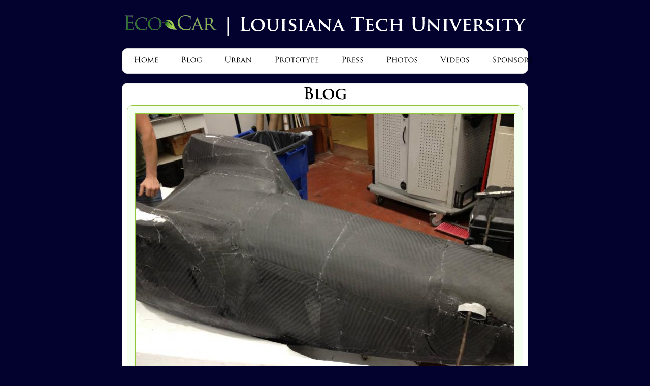

--- FILE ---
content_type: text/html; charset=UTF-8
request_url: http://orgs.latech.edu/ecocar/blog.php?curblog=25
body_size: 1680
content:
<!DOCTYPE html PUBLIC "-//W3C//DTD XHTML 1.0 Transitional//EN" "http://www.w3.org/TR/xhtml1/DTD/xhtml1-transitional.dtd"> 
 
 
<html xmlns="http://www.w3.org/1999/xhtml" xml:lang="en" lang="en"> 
  <head><meta http-equiv="Content-Type" content="text/html; charset=UTF-8" /> 
    <title>Eco Car | Blog</title> 
    <link rel="stylesheet" type="text/css" media="screen,print" href="ecocar.css" /> 
    <script type="text/javascript" src="http://code.jquery.com/jquery-latest.pack.js"></script>
    <script type="text/javascript" src="ecocar.js"></script>
    <script src="http://js.nicedit.com/nicEdit-latest.js" type="text/javascript"></script>
    <script type="text/javascript">
	//<![CDATA[	 
	  function rte(panelname) {
					var area1 = new nicEditor({fullPanel : true, uploadURI : 'nicUpload.php'}).panelInstance(panelname,{hasPanel : true});
	  }			 
 	//]]>
	</script>
    <script type="text/javascript">

  var _gaq = _gaq || [];
 // _gaq.push(['_setAccount', 'UA-35636920-1']);
 // _gaq.push(['_trackPageview']);
  _gaq.push(['b._setAccount', 'UA-17681999-2']);
  _gaq.push(['b._trackPageview']);

  (function() {
    var ga = document.createElement('script'); ga.type = 'text/javascript'; ga.async = true;
    ga.src = ('https:' == document.location.protocol ? 'https://ssl' : 'http://www') + '.google-analytics.com/ga.js';
    var s = document.getElementsByTagName('script')[0]; s.parentNode.insertBefore(ga, s);
  })();

</script>
  </head>
   
  
<script type="text/javascript" src="scripts/cufon-yui.js"></script>
	<script type="text/javascript" src="scripts/Trajan_400-Trajan_700.font.js"></script>	<script type="text/javascript">
			Cufon.replace('.navlinks',{hover:{color:'#86bc32'},hoverables: {a:true}});
			Cufon.replace('h1,h2,h3');
			Cufon.replace('#footer');

		</script>
</head>

 
  <body>
  	<div id="page">


	
	
		
		
		
    <h1><img src="images/leafcollapsedshrunk.png" alt="Eco-Car" \> | Louisiana Tech University</h1>
    	<div id="navbar">
        	<table>
            	<tr>
                </tr>
                <tr>
                <td class="navlinks"><a href="home.php">Home</a></td>
		<td class="navlinks"><a href="blog.php">Blog</a></td>
                    <td class="navlinks"><a href="urban.php">Urban</a></td>
                    <td class="navlinks"><a href="prototype.php">Prototype</a></td>
                    <td class="navlinks"><a href="news.php">Press</a></td>
                    <td class="navlinks"><a href="photosnew.php">Photos</a></td>
                    <td class="navlinks"><a href="videos.php">Videos</a></td>
                    <td class="navlinks"><a href="sponsors.php">Sponsors</a></td>
                </tr>
                <tr>
                </tr>
             </table>
        </div>
        <br />
        <div id="content_top"></div>
        <div id="content">
        
        
        
        
        
        
        
        
<!--        <span style="color:#1CDF11">Eco</span><span style="font-family:'Times New Roman', Times, serif;">-</span>Car-->        <center><h2>Blog</h2></center>
        
        <div id="newblogcontainer"></div><div id="blogcontainer"><div class="blogpost" name="25"><div name="bpic"><img class="blogpic" src="http://orgs.latech.edu/ecocar/blogs/1329858607.jpg" width="745" name="1329858607.jpg"></div><div class="content"><p class="MsoNoSpacing">Here is a picture of the bottom of HotRod after being
carbon fibered. The carbon fiber turned out great!&nbsp;</p></div><div style="clear:both;"></div></div><span class="blogpostAuthor">Written by: Allie De Leo on February 21, 2012</span><br ><br ></div><div class="fright"><a href="http://orgs.latech.edu/ecocar/blog.php?curpage=5">Back</a></div><div style="clear:both;"></div>        
		            
        
        
        
        
   
        </div>
        <div id="content_bottom"></div>
        <br />
        <div id="footer">
        	<hr />
        	<span style="font-size:12px;">Louisiana Tech University College of Engineering and Science | <a  style="text-decoration:none; color:#FFF;" href="admin.php"><strong>Admin Login</strong></a></span>
        </div>
    </div>
  </body> 
</html> 

--- FILE ---
content_type: text/css
request_url: http://orgs.latech.edu/ecocar/ecocar.css
body_size: 1803
content:
img {
	border:none;
}

#page {
	margin: -8px auto;
	width: 800px;
	background-color:#03012E;
	color:#000;
	padding:5px;
}

body {
	/*background-image:url(testbackground.jpg);
	background-repeat:no-repeat;
	background-attachment:fixed;
	background-position:center;*/
	background-color:#03012E;
	font-family:Helvetica, "Trebuchet MS", Arial, sans-serif;
}

#navbar{
	background-image:url(images/navbackground.png);
	background-repeat:no-repeat;
	height:50px;
}

#navbar table{
	width:800px;
	height:50px;
}

.navlinks{
	width:80px;
	text-align:left;
	font-size:15px;
}

.navlinks a{
	padding:20px;
	font-family:Helvetica, "Trebuchet MS", Arial, sans-serif;
	/*text-shadow:#ddd 2px 3px 2px;*/
	color:#000;
	text-decoration:none;
}

.navlinks a:hover{
	padding:20px;
	font-family:Helvetica, "Trebuchet MS", Arial, sans-serif;
	/*text-shadow:#999 2px 3px 2px; */
	color:#86bc32;
	text-decoration:none;
}

#content{
	padding:5px;
	padding-top:0px;
	background-color:#FFF;
}

#content_top{
	height:9px;
	width:800px;
	background-image:url(images/contentbackground_top.png);
	background-repeat:no-repeat;
}

#content_bottom{
	height:9px;
	width:850px;
	background-image:url(images/contentbackground_bottom.png);
	background-repeat:no-repeat;
}

#footer{
	color:#FFF;
	text-align:center;
	padding:0px;
	margin:0px;
}

.fright{
	float:right;
}

.fleft {
	float:left;
}
hr{
	 margin:0px 0px 2px 0px;
	 height:1px
	 ;background-color:#FFF;
	 border:none;
}

h1{
	color:#FFF;
	text-align:center;
	font-family:"Trajan Pro", Georgia, "Copperplate Gothic Light", serif;
	font-size:37px;
}

h2 {
	margin:0px;
	border:0px;
	font-size:30px;
	font-family:"Trajan Pro", Georgia, "Copperplate Gothic Light", serif;	
}

#names ul {
	text-decoration:none;
	padding:0px;
	margin:0px;
	list-style:none;
}
/*-----------------------------------Photos---------------------------------------------------------------------------------*/
.thumbnail {
	padding:2px;
	border-style:solid;
	border-width:1px;
	border-color:#03012E;
	max-width:140px;
	max-height:140px;
}

.thumbWrapper {
	float:left;
	margin:5px;
	padding:0px;
	text-align:center;
	width:146px;
	height:146px;
}

.thumbWrapper td {
	margin:0px;
	padding:0px;
}

.albumDir {
	float:left;
	width:140px;
	height:140px;
	margin:5px;
	background-image:url(images/folderimage.jpg);
}

.albumDirLabel {
	font-size:10pt;
	text-align:center;
	padding: 30px 20px 0px 15px;	
}

.albumDirLink {
	text-decoration:none;
	color:#000;
	font-weight:bold;
}
/*-----------------------------------SlideShow-----------------------------------------------------------------------------*/
#s3slider { 
   width: 830px; /* important to be same as image width */ 
   height: 327px; /* important to be same as image height */
   position: relative; /* important */
   overflow: hidden; /* important */
}

#s3sliderContent {
   width: 830px; /* important to be same as image width or wider */
   position: absolute; /* important */
   top: 0; /* important */
   margin-left: 0; /* important */
}

.s3sliderImage {
   float: left; /* important */
   position: relative; /* important */
   display: none; /* important */
}

.s3sliderImage span {
   position: absolute; /* important */
   font: 10px/15px Arial, Helvetica, sans-serif;
   padding: 10px 13px;
   width: 830px;
   background-color: #000;
   filter: alpha(opacity=70); /* here you can set the opacity of box with text */
   -moz-opacity: 0.7; /* here you can set the opacity of box with text */
   -khtml-opacity: 0.7; /* here you can set the opacity of box with text */
   opacity: 0.7; /* here you can set the opacity of box with text */
   color: #fff;
   display: none; /* important */

   /*
       if you put
       top: 0; -> the box with text will be shown at the top of the image 
       if you put
       bottom: 0; -> the box with text will be shown at the bottom of the image
   */
}
.s3sliderImage span strong {
	font-size:18px;
}

#ssadjust {
	position:relative;
	right:40px;
	bottom:14px;
}

.clear {
   clear: both;
}

.oleft {
	top: 0;
    left: 0;
	width: 110px !important;
	height: 290px;
}

.oright {
	right: 0;
	bottom: 16px;
	width: 90px !important;
	height: 294px;
}

.top {
	top: 0;
	left: 0;
}

.bottom {
	bottom: 14px;
    left: 0;
}
/* ---------------------Urban car Pull out -----------------------------------------*/
#urban_pulloutArea {
	position:relative;	
}

.urban_pulloutBox {
	width:150px;
	border:solid;
	border-color:#92C835;
	padding: 3px;
	border-width:1px;
	background-color:#F5FFF0;
	-moz-border-radius: 10px;
    -webkit-border-radius: 10px;
    -khtml-border-radius: 10px;
    border-radius: 10px;
}

#urban_pulloutArea img {
	 width:150px;
}

.urban_pulloutTitle {
	font-size:20px;
	font-weight:300;
}

.urban_pulloutBody {
	font-size:11px;
}

#prototype_pulloutArea {
	position:relative;	
}

.prototype_pulloutBox {
	width:150px;
	border:solid;
	border-color:#92C835;
	padding: 3px;
	border-width:1px;
	background-color:#F5FFF0;
	-moz-border-radius: 10px;
    -webkit-border-radius: 10px;
    -khtml-border-radius: 10px;
    border-radius: 10px;
}

#prototype_pulloutArea img {
	 width:150px;
}

.prototype_pulloutTitle {
	font-size:20px;
	font-weight:300;
}

.prototype_pulloutBody {
	font-size:11px;
}
/* -----------------------------------------Admin Section---------------------------------------------------*/
#adminsection {
	height:18px;
	position:absolute;
	top:0px;
	left:5%;
	width:90%;
	background-color:#DDD;
	color:#000;
	padding:5px;
	margin:0px;
	border:1px;
	border-style:solid;
	border-color:#444;
}

#adminsection a {
	color:#000;
}

.adminbutton a {
	color:#000;
	text-decoration:none;
	background-color:#EEE;
	padding:3px;
	margin:0px;
	border:1px;
	border-style:solid;
	border-color:#FFF;
}

.adminbutton a:hover {
	background-color:#CCC;
}

.blogpost {
	border:1px;
	border-style:solid;
	border-color:#92C835;
	margin:5px;
	padding:5px;
	-moz-border-radius: 10px;
    -webkit-border-radius: 10px;
    -khtml-border-radius: 10px;
    border-radius: 10px;
	background-color:#F5FFF0;
}

.blogpostAuthor {
	margin:10px;
	font-size:12px;
	font-style:italic;
}

.editpost {
	background-color:#DDD;
	border:1px;
	border-style:solid;
	border-color:#92C835;
	margin:5px;
	padding:5px;
	-moz-border-radius: 10px;
    -webkit-border-radius: 10px;
    -khtml-border-radius: 10px;
    border-radius: 10px;
}

.hoverpost {
	background-color:#EEE;
	border:1px;
	border-style:solid;
	border-color:#92C835;
	margin:5px;
	padding:5px;
	-moz-border-radius: 10px;
    -webkit-border-radius: 10px;
    -khtml-border-radius: 10px;
    border-radius: 10px;
}

.deleteblogbutton {
	float:right;
	background-color:#F00;
	color:#FFF;
	border:1px;
	border-color:#FFF;
	border-style:solid;
	font-weight:bold;
	padding:0px 3px 0px 3px;
}

#blogcontainer a{
	text-decoration:none;
	color:#000;
}

.content {
	padding:10px;
}

.blogpic {
	border:1px;
	border-style:solid;
	border-color:#92C835;
	padding:1px;
	margin: 10px;
}

.sponsorslist{
	padding:0px;
	font-family:Helvetica, "Trebuchet MS", Arial, sans-serif;
	font-size:16px;
	font-weight:100;
	color:#000;
	width:100%;
}
.sponsorslist a{
	color:#06F;
}
.sponsorsheader{
	text-align:center;
	font-family:Helvetica, "Trebuchet MS", Arial, sans-serif;
	font-size:20px;
	font-weight:700;
	
}

.sponsorsitems{
	text-align:center;
}

/*----------------------------------------------Front Page Run Times----------------------------------------------------*/

#runtable {
	border:1px;
	border-style:solid;
	border-color:#92C835;
	margin:5px;
	padding:5px;
	-moz-border-radius: 10px;
    -webkit-border-radius: 10px;
    -khtml-border-radius: 10px;
    border-radius: 10px;
	background-color:#F5FFF0;
}

#runtable table {
	width:100%;
	text-align:center;
}

#runtable td {
	width:33%;
	text-align:center;
}

#rundivider {
	background-color:#92C835;
	height:3px;
}


--- FILE ---
content_type: application/javascript
request_url: http://orgs.latech.edu/ecocar/ecocar.js
body_size: 786
content:
$(document).ready(function() {
	
	$('span[name="addblog"]').click(function() {
		var blogosphere = $('#newblogcontainer').html();
		$('#newblogcontainer').html('<div style="background-color:#EEE;"><form name="newblog" action="bloger.php" method="post" enctype="multipart/form-data">Picture:<input type="file" name="newpic" id="newpic" ><textarea name="newblogcontent" id="newblogcontent" cols="95" rows="25">' +blogosphere + '</textarea><br /><input type="submit" value="Submit"></form></div>');
		$('#newblogcontainer').children('div').children('form').children('textarea').focus();
	});
	
	$('span[name="editblog"]').click(function() {
		$('#blogcontainer').children('div').removeClass('blogpost').addClass('editpost');
		$('#blogcontainer').children('div').hover(
			  function () {
				$(this).removeClass('editpost').addClass('hoverpost');
			  }, 
			  function () {
				$(this).removeClass('hoverpost').addClass('editpost');
			  }
		);
		$('#blogcontainer').children('div').click(function() {
			var editblogosphere = $(this).html();
			var editblognumber = $(this).attr("name");
			$(this).before('<div class="blogpost"><form name="editblog" action="bloger.php" method="post"><input type="hidden" name="editblognumber" id="editblognumber" value="'+ editblognumber +'"><textarea name="editblogcontent" id="editblogcontent" cols="93" rows="25">' +editblogosphere +'</textarea><br /><input type="submit" value="Submit"></form></div>');
			$(this).remove();
			$('#blogcontainer').children('div').removeClass('editpost').addClass('blogpost');
			$('#blogcontainer').children('div').children('form').children('textarea').focus();
		});
	});
	
	$('span[name="deleteblog"]').click(function() {
		$('#blogcontainer').children('a').children('div').removeClass('blogpost').addClass('editpost').prepend('<div class="deleteblogbutton">X</div>');
		$('.deleteblogbutton').click(function() {
			var deleteblognumber = $(this).parent().attr("name");
			var answer = confirm("Are you sure you would like to delete this entry?")
			if (answer){
				$(this).parent().hide();
				$('.deleteblogbutton').hide();
				$('#adminsection').hide();
				$('#blogcontainer').children('a').children('div').removeClass('editpost').addClass('blogpost');
				$.ajax({
				   type: "POST",
				   url: "bloger.php",
				   data: "deleteblognumber="+ deleteblognumber +"",
				   success: function(){
					 window.location = "http://www.latech.edu/ecocar/redesign/blog.php";
				   }
				 });
			}
		});
	});
});

--- FILE ---
content_type: application/javascript
request_url: http://orgs.latech.edu/ecocar/scripts/Trajan_400-Trajan_700.font.js
body_size: 30580
content:
/*!
 * The following copyright notice may not be removed under any circumstances.
 * 
 * Copyright:
 * � 1989, 1999, 2000 Adobe Systems Incorporated. All rights reserved.
 * 
 * Trademark:
 * Trajan is either a registered trademark or a trademark of Adobe Systems
 * Incorporated in the United States and/or other countries.
 * 
 * Full name:
 * TrajanPro-Regular
 * 
 * Manufacturer:
 * Adobe Systems Incorporated
 * 
 * Designer:
 * Carol Twombly
 * 
 * Vendor URL:
 * http://www.adobe.com/type
 * 
 * License information:
 * http://www.adobe.com/type/legal.html
 */
Cufon.registerFont({"w":571,"face":{"font-family":"Trajan","font-weight":400,"font-stretch":"normal","units-per-em":"1000","panose-1":"2 2 5 2 5 5 6 2 3 1","ascent":"750","descent":"-250","x-height":"14","cap-height":"3","bbox":"-31 -938 1517.25 252","underline-thickness":"50","underline-position":"-50","stemh":"36","stemv":"80","unicode-range":"U+0020-U+007E"},"glyphs":{" ":{"w":325},"!":{"d":"108,-680v13,-39,53,-73,94,-87v4,0,6,2,6,10v-17,75,-30,463,-38,571v-1,14,-2,32,-12,32v-10,0,-13,-13,-15,-52r-16,-266v-2,-24,-7,-174,-19,-208xm160,17v-35,0,-50,-28,-50,-51v0,-21,15,-51,51,-51v29,0,51,19,51,48v0,30,-21,54,-52,54","w":320},"\"":{"d":"100,-755v25,0,42,0,42,14v0,16,-22,66,-31,176v-3,40,-6,45,-11,45v-5,0,-8,-5,-11,-45v-9,-110,-31,-160,-31,-176v0,-14,17,-14,42,-14xm225,-755v25,0,42,0,42,14v0,16,-22,66,-31,176v-3,40,-6,45,-11,45v-5,0,-8,-5,-11,-45v-9,-110,-31,-160,-31,-176v0,-14,17,-14,42,-14","w":325},"#":{"d":"539,-460r-120,0r-24,164r114,0r0,56r-123,0r-36,240r-35,0r37,-240r-163,0r-38,240r-35,0r38,-240r-122,0r0,-56r131,0r25,-164r-124,0r0,-56r132,0r33,-238r36,0r-33,238r160,0r32,-238r35,0r-32,238r112,0r0,56xm384,-460r-160,0r-25,164r161,0"},"$":{"d":"280,0r-7,81v-4,11,-20,9,-29,14v-6,1,-8,-2,-7,-10r8,-85v-26,0,-92,-7,-131,-24v-25,-11,-28,-15,-28,-36v0,-54,8,-106,11,-118v2,-12,6,-19,11,-19v5,0,6,5,5,22v-1,35,1,64,26,93v26,31,69,44,109,44r29,-320v-111,-78,-169,-131,-169,-221v0,-123,121,-180,207,-180r7,-80v1,-14,19,-11,29,-16v5,-1,8,0,8,5r-9,91v49,0,94,7,112,14v20,15,1,107,4,132v-1,8,-4,10,-8,10v-5,0,-8,-3,-8,-15v0,-25,-3,-55,-29,-79v-17,-16,-51,-29,-75,-29r-29,298v95,62,175,117,175,229v0,149,-142,199,-212,199xm285,-453r26,-273v-35,0,-136,20,-136,121v0,60,38,102,110,152xm310,-335r-26,297v85,-4,136,-58,136,-139v0,-67,-42,-114,-110,-158"},"%":{"d":"647,0v-116,0,-166,-98,-166,-176v0,-92,51,-191,173,-191v114,0,166,97,166,176v0,91,-53,191,-173,191xm651,-28v77,0,107,-69,107,-149v0,-78,-38,-162,-109,-162v-76,0,-106,68,-106,149v0,78,35,162,108,162xm310,-8v-7,23,-36,12,-56,20v-11,2,-14,-5,-11,-11r316,-735v-63,3,-219,17,-236,16r0,2v111,81,78,334,-107,334v-116,0,-166,-98,-166,-176v0,-93,57,-192,178,-192v170,0,354,-23,380,-23v16,4,3,15,-4,33xm220,-410v77,0,106,-69,106,-149v0,-78,-37,-163,-108,-163v-76,0,-106,69,-106,150v0,78,35,162,108,162","w":870},"&":{"d":"480,-604v2,-66,-55,-129,-131,-129v-60,0,-127,37,-127,131v0,132,247,341,347,435v28,-38,51,-105,51,-166v0,-15,-4,-34,-19,-49v-13,-13,-34,-16,-49,-16v-6,0,-12,-2,-12,-7v0,-5,8,-7,16,-7v24,0,64,1,120,7v15,2,18,10,18,20v0,81,-55,182,-99,236v66,56,110,83,138,99v32,19,83,39,119,39v9,0,14,1,14,7v0,4,-8,7,-17,7v-161,-3,-164,21,-306,-94v-23,23,-102,108,-250,108v-175,0,-243,-134,-243,-221v0,-117,75,-195,153,-241v-37,-52,-49,-93,-49,-138v0,-79,81,-184,215,-184v51,0,94,10,121,25v12,7,13,13,13,25v0,30,-4,100,-7,115v-3,15,-6,17,-10,17v-5,0,-6,-4,-6,-19xm517,-110v-127,-110,-206,-185,-299,-309v-52,34,-90,88,-90,168v0,125,88,215,200,215v93,0,155,-39,189,-74","w":775},"(":{"d":"62,-306v0,-222,140,-392,218,-438v10,2,7,12,0,19v-49,47,-143,203,-143,406v0,206,58,326,142,424v6,7,11,17,0,19v-90,-59,-217,-212,-217,-430","w":360,"k":{"v":-23,"w":-9,"y":-32}},")":{"d":"298,-316v0,224,-140,394,-218,440v-10,-2,-7,-12,0,-19v49,-47,143,-203,143,-406v0,-206,-58,-326,-142,-424v-6,-7,-11,-17,0,-19v90,58,217,212,217,428","w":360},"*":{"d":"164,-663v5,-26,-22,-95,-29,-116v0,-10,46,-29,64,-29v5,0,8,3,8,11v2,27,-20,94,-27,134v56,-10,90,-49,109,-62v7,0,28,43,28,63v-6,23,-92,4,-133,15v4,28,73,69,85,77v9,3,11,5,11,9v0,16,-36,50,-51,50v-29,-18,-43,-92,-61,-123v-15,18,-41,77,-48,109v-15,13,-81,-2,-75,-8v7,-36,94,-85,110,-113v-25,-12,-92,-12,-111,-7v-5,-1,-24,-74,-1,-75v37,-1,99,62,121,65","w":350},"+":{"d":"468,-243r-186,0r0,187r-52,0r0,-187r-188,0r0,-51r187,0r0,-187r52,0r0,187r187,0r0,51","w":510},",":{"d":"80,87v13,-26,31,-64,31,-85v0,-46,-34,-59,-34,-71v0,-28,36,-54,62,-54v11,0,40,55,35,62v-9,54,-37,98,-74,146v-6,8,-17,14,-20,2","w":250},"-":{"d":"73,-310r252,0v17,0,30,2,30,10v0,12,-19,14,-35,17v-49,9,-239,26,-279,52v-6,0,-7,-6,-5,-15r15,-56v2,-7,6,-8,22,-8","w":390},".":{"d":"124,0v-38,0,-54,-30,-54,-55v0,-23,16,-55,55,-55v31,0,55,20,55,52v0,32,-22,58,-56,58","w":250},"\/":{"d":"67,10v-15,17,-29,-12,-44,-16v-4,-2,-4,-7,1,-15r461,-739v13,-16,31,10,44,14v4,3,4,7,2,10","w":552},"0":{"d":"42,-352v0,-236,91,-415,251,-415v183,0,236,238,236,369v0,230,-89,415,-252,415v-156,0,-235,-190,-235,-369xm123,-393v0,175,51,373,174,373v90,0,151,-138,151,-335v0,-190,-62,-375,-175,-375v-93,0,-150,134,-150,337"},"1":{"d":"244,-659v-25,1,-95,42,-126,52v-8,-2,-9,-13,0,-19r193,-129v15,-13,36,-19,35,9v-1,12,-6,347,-6,445v0,100,0,186,5,230v4,31,8,44,40,53v23,6,69,-3,75,14v0,5,-5,7,-17,7v-75,0,-139,-3,-144,-3v-5,0,-89,3,-153,3v-19,0,-21,-12,-9,-15v12,0,61,-3,80,-7v33,-6,40,-21,42,-52v5,-82,2,-289,3,-405r0,-152v0,-20,-2,-31,-18,-31"},"2":{"d":"92,-581v-18,-11,-9,-93,-14,-136v0,-6,0,-10,10,-15v36,-18,95,-35,176,-35v151,0,226,96,226,202v0,207,-224,392,-348,498v-5,4,-3,7,2,7r73,0v17,0,135,-1,171,-5v73,-7,106,-43,117,-96v4,-20,18,-19,18,0v0,19,-20,97,-30,131v-8,27,-23,30,-65,30r-379,0v-23,-4,-12,-29,4,-38v200,-178,349,-316,349,-508v0,-143,-92,-185,-159,-185v-86,0,-143,51,-142,135v0,9,-4,15,-9,15"},"3":{"d":"205,17v-55,0,-138,-4,-138,-52v0,-47,5,-103,7,-125v1,-18,13,-22,15,-1v6,77,45,135,150,135v101,0,181,-58,181,-177v0,-134,-120,-183,-185,-194v-35,-6,-32,-20,-3,-25v49,-8,159,-57,159,-174v0,-42,-26,-135,-144,-135v-73,0,-126,41,-126,118v-1,17,-12,17,-14,1v-4,-32,-7,-77,-7,-100v0,-9,0,-14,13,-21v30,-17,87,-34,162,-34v163,0,198,100,198,150v0,100,-103,166,-134,180r0,5v63,15,165,76,165,192v0,140,-121,257,-299,257"},"4":{"d":"538,-278v-3,12,-5,59,-30,53r-92,0v0,33,2,110,2,154v0,45,41,61,87,59v5,0,9,4,9,8v0,5,-5,7,-16,7v-55,0,-119,-3,-126,-3v-7,0,-61,3,-116,3v-19,0,-21,-12,-8,-15v9,0,31,-1,47,-3v33,-5,40,-26,43,-56v4,-44,2,-121,2,-154r-305,0v-27,3,-23,-22,-12,-33v6,-7,332,-446,363,-491v12,-17,31,-28,31,-1r-1,471v35,1,104,1,117,-11v5,0,5,7,5,12xm340,-279r0,-354r-2,0v-15,26,-235,329,-254,354r256,0"},"5":{"d":"173,-750v101,-3,228,7,314,-7v4,0,7,2,7,10v0,9,-3,53,-13,126v-1,5,-4,11,-8,11v-4,0,-6,-6,-6,-13v0,-38,-9,-64,-88,-64r-189,0r-14,154v127,19,312,96,312,274v0,129,-98,276,-300,276v-39,1,-111,-8,-111,-46v0,-41,-7,-119,13,-144v6,0,8,5,8,17v0,107,64,129,137,129v84,0,176,-56,176,-194v0,-161,-177,-239,-254,-243v-20,-1,-27,-7,-26,-18r23,-255v1,-10,8,-13,19,-13"},"6":{"d":"49,-271v0,-200,160,-421,367,-496v17,8,3,19,-11,27v-128,70,-269,232,-269,469v0,117,52,250,167,250v80,0,143,-64,143,-174v0,-139,-90,-210,-151,-210v-31,0,-62,7,-88,17v-8,-4,-4,-17,5,-20v20,-14,60,-35,116,-35v139,0,201,114,201,203v-1,151,-96,258,-245,257v-140,0,-235,-106,-235,-288"},"7":{"d":"107,-760v92,0,300,8,419,10v24,1,22,14,12,29v-79,121,-246,512,-261,642v-2,17,0,24,0,35v0,20,-78,61,-98,61v-18,0,-6,-32,-3,-44v38,-131,147,-398,298,-660r-246,0v-29,0,-69,5,-93,25v-21,17,-35,49,-38,77v-1,9,-4,14,-9,14v-5,0,-6,-5,-6,-16v0,-32,15,-149,15,-159v0,-10,4,-14,10,-14"},"8":{"d":"53,-177v0,-112,87,-187,178,-223v-78,-46,-140,-99,-140,-188v0,-76,67,-179,213,-179v104,0,183,55,183,153v0,105,-87,165,-143,193v66,34,174,95,174,218v0,116,-95,220,-238,220v-125,0,-227,-73,-227,-194xm288,-21v92,0,153,-70,153,-159v0,-109,-86,-157,-176,-204v-74,36,-135,97,-135,197v0,89,65,166,158,166xm292,-733v-90,0,-130,71,-130,126v0,84,66,126,148,170v39,-23,107,-63,107,-165v0,-76,-48,-131,-125,-131"},"9":{"d":"375,-395v-22,39,-83,53,-124,54v-142,0,-202,-109,-202,-193v0,-138,101,-233,239,-233v141,0,229,120,229,272v0,281,-224,454,-346,515v-11,5,-23,8,-24,-6v0,-6,4,-11,10,-14v118,-65,272,-231,272,-466v0,-175,-77,-264,-165,-264v-90,0,-137,74,-137,153v0,166,123,199,150,199v58,0,68,-13,93,-24v3,0,5,4,5,7"},":":{"d":"124,-30v-38,0,-54,-30,-54,-55v0,-23,16,-55,55,-55v31,0,55,20,55,52v0,32,-22,58,-56,58xm124,-368v-38,0,-54,-30,-54,-55v0,-23,16,-55,55,-55v31,0,55,20,55,52v0,32,-22,58,-56,58","w":250},";":{"d":"85,87v13,-26,31,-64,31,-85v0,-46,-34,-59,-34,-71v0,-28,36,-54,62,-54v11,0,40,55,35,62v-9,54,-37,98,-74,146v-6,8,-17,14,-20,2xm124,-368v-38,0,-54,-30,-54,-55v0,-23,16,-55,55,-55v31,0,55,20,55,52v0,32,-22,58,-56,58","w":250},"<":{"d":"25,-237r0,-53r426,-196r0,53r-371,170r371,171r0,53","w":510},"=":{"d":"468,-329r-426,0r0,-51r426,0r0,51xm468,-153r-426,0r0,-51r426,0r0,51","w":510},">":{"d":"468,-237r-426,198r0,-53r372,-171r-372,-170r0,-53r426,196r0,53","w":510},"?":{"d":"232,-167v-23,-6,-75,-68,-71,-94v8,-53,63,-96,91,-133v68,-90,88,-144,88,-210v0,-49,-26,-129,-117,-129v-93,0,-133,60,-133,132v0,18,-13,24,-16,7v-3,-14,-4,-78,-4,-117v0,-6,1,-10,11,-16v30,-18,89,-40,166,-40v132,0,181,84,181,156v0,117,-75,169,-172,287v-63,77,-42,86,-13,148v0,4,-7,9,-11,9xm224,17v-35,0,-50,-28,-50,-51v0,-21,15,-51,51,-51v29,0,51,19,51,48v0,30,-21,54,-52,54","w":488},"@":{"d":"581,-97v-67,0,-86,-62,-76,-151r-3,-1v-66,99,-140,148,-182,148v-29,0,-53,-43,-53,-95v0,-142,90,-216,119,-238v62,-45,124,-72,185,-44v9,-11,39,-37,58,-43v6,-2,10,5,8,11v-28,31,-59,163,-63,233v-4,71,-5,138,63,138v80,0,157,-96,157,-249v0,-145,-97,-261,-285,-261v-234,0,-376,184,-376,422v0,188,119,298,286,298v133,0,196,-37,263,-91v16,-13,25,-12,27,-7v2,4,-1,12,-16,27v-52,51,-162,108,-296,108v-179,0,-331,-103,-331,-327v0,-242,208,-455,450,-455v219,0,324,118,324,283v0,145,-111,294,-259,294xm484,-455v-91,0,-146,140,-144,236v0,25,8,61,24,61v36,0,110,-83,145,-141v12,-58,17,-83,36,-138v-10,-6,-40,-18,-61,-18","w":906},"A":{"d":"-18,-11v70,0,91,-36,113,-96r227,-621v12,-33,16,-39,22,-39v6,0,10,5,22,36r233,603v36,89,65,105,86,111v15,5,30,6,40,6v6,0,10,1,10,6v0,6,-9,8,-20,8v-15,0,-88,-2,-157,-2v-26,0,-39,-6,-23,-14v6,-3,12,-11,6,-27r-93,-246v-2,-4,-4,-6,-9,-6r-215,0v-5,0,-8,3,-10,8v-23,79,-74,156,-74,244v0,23,24,31,48,29v7,0,10,2,10,6v0,6,-6,8,-15,8v-24,0,-67,-3,-78,-3v-11,0,-66,3,-113,3v-20,0,-26,-14,-10,-14xm235,-328r191,0v5,0,5,-3,4,-7r-95,-270v-5,-15,-10,-15,-15,0r-88,270v-2,5,0,7,3,7","w":700,"k":{"m":-23,"s":-9,"t":64,"v":73,"w":41,"x":-9,"y":46,"M":-25,"S":-10,"T":70,"V":80,"W":45,"X":-10,"Y":50}},"B":{"d":"353,6r-133,-6r-98,3v-16,2,-23,-14,-8,-14v40,0,56,-15,59,-59v10,-112,3,-513,3,-609v0,-46,-29,-60,-77,-60v-4,0,-8,-2,-8,-6v0,-6,5,-8,16,-8v45,0,108,3,113,3v24,0,63,-3,109,-3v164,0,200,100,200,150v0,82,-47,131,-94,180v74,23,173,94,173,211v0,107,-84,218,-255,218xm318,-725v-13,0,-60,-2,-60,16r0,268v7,22,20,15,68,15v56,0,70,-2,91,-26v70,-84,38,-276,-99,-273xm258,-392r1,273v3,49,3,63,34,78v27,13,70,15,88,15v54,0,141,-29,141,-142v0,-60,-20,-148,-97,-200v-55,-37,-88,-29,-161,-31v-4,0,-6,2,-6,7","w":687,"k":{"v":38,"w":16,"y":33,"V":35,"W":15,"Y":30,"a":6,"b":16,"d":16,"e":16,"f":16,"h":16,"i":16,"k":16,"l":16,"n":16,"p":16,"r":16,"A":5,"B":15,"D":15,"E":15,"F":15,"H":15,"I":15,"K":15,"L":15,"N":15,"P":15,"R":15}},"C":{"d":"716,-570v-7,-123,-102,-159,-242,-159v-133,0,-195,39,-230,73v-73,70,-90,159,-90,261v0,191,147,366,361,366v75,0,134,-9,174,-50v21,-22,35,-66,37,-84v2,-20,18,-19,17,0v-7,16,-5,151,-48,157v-40,16,-116,23,-180,23v-150,0,-251,-37,-330,-108v-97,-87,-121,-201,-121,-296v0,-67,23,-184,112,-273v60,-60,151,-107,305,-107v73,0,178,21,247,27v11,1,13,5,13,11v0,21,-8,136,-8,159v0,15,-3,21,-9,21v-7,0,-8,-7,-8,-21","w":805,"k":{"t":6,"y":-16,"T":5,"Y":-15,"c":11,"g":11,"o":11,"q":11,"C":10,"O":10,"Q":10}},"D":{"d":"442,12v-109,0,-218,-18,-320,-9v-16,2,-23,-14,-8,-14v40,0,56,-15,59,-59v10,-112,3,-513,3,-609v0,-46,-29,-60,-77,-60v-4,0,-8,-2,-8,-6v0,-6,5,-8,16,-8v45,0,108,3,113,3v12,0,75,-3,135,-3v99,0,282,-9,401,114v50,52,97,135,97,254v0,126,-52,223,-108,282v-43,45,-133,115,-303,115xm340,-719v-34,0,-77,-5,-77,27r1,554v1,25,3,65,11,76v13,19,52,40,170,40v93,0,179,-34,238,-93v52,-51,80,-147,80,-239v0,-127,-55,-209,-96,-252v-94,-99,-208,-113,-327,-113","w":917,"k":{"m":6,"M":5,"a":11,"b":11,"d":11,"e":11,"f":11,"h":11,"i":11,"k":11,"l":11,"n":11,"p":11,"r":11,"A":10,"B":10,"D":10,"E":10,"F":10,"H":10,"I":10,"K":10,"L":10,"N":10,"P":10,"R":10,"j":11,"J":10}},"E":{"d":"467,6r-287,-5v-20,0,-43,2,-58,2v-17,0,-23,-14,-8,-14v40,0,56,-15,59,-59v10,-112,3,-513,3,-609v0,-46,-29,-60,-77,-60v-4,0,-8,-2,-8,-6v0,-6,5,-8,16,-8r113,3v42,-4,250,10,286,-11v11,14,0,21,-4,56v-2,16,2,70,-12,77v-16,-5,-5,-31,-14,-49v-8,-16,-17,-28,-71,-34v-17,-2,-126,-3,-137,-3v-4,0,-6,3,-6,10r0,276v0,7,1,10,6,10v38,-4,185,10,206,-16v7,-8,11,-13,15,-13v14,9,-13,102,-7,128v4,15,-12,27,-14,10v-3,-39,-2,-60,-56,-68v-27,-3,-126,-5,-143,-5v-5,0,-7,3,-7,7r0,259v3,69,18,82,116,82v26,0,70,0,96,-11v26,-11,40,-31,45,-72v3,-21,17,-19,15,0v0,8,-8,76,-13,97v-7,26,-15,26,-54,26","w":610,"k":{"v":-28,"w":-33,"x":-38,"y":-28,"V":-25,"W":-30,"X":-35,"Y":-25}},"F":{"d":"504,-439v-3,9,-15,104,-12,123v3,17,-12,27,-14,10v-3,-40,-11,-65,-58,-72v-25,-4,-134,-3,-151,-3v-5,0,-7,2,-7,9r0,85v0,96,0,175,5,217v3,29,9,49,39,55v19,4,47,-2,53,10v0,5,-5,8,-16,8v-55,0,-118,-3,-123,-3v-5,0,-68,3,-98,3v-17,0,-23,-14,-8,-14v40,0,56,-15,59,-59v10,-112,3,-513,3,-609v0,-46,-29,-60,-77,-60v-4,0,-8,-2,-8,-6v0,-6,5,-8,16,-8r113,2v58,-5,262,13,304,-10v15,12,-1,20,-2,56v-4,16,3,71,-13,77v-14,-8,-5,-31,-16,-50v-7,-12,-29,-31,-68,-32r-154,-3v-6,0,-9,3,-9,11r0,276v0,6,1,9,7,9r173,-2v33,1,42,-15,57,-28v4,0,5,3,5,8","w":592,"k":{"y":-22,"Y":-20,"a":33,"A":30,",":100,".":100}},"G":{"d":"519,-26v51,0,134,-1,134,-56r0,-170v2,-98,-12,-100,-79,-106v-4,0,-8,-2,-8,-6v0,-6,5,-8,16,-8v45,0,108,3,113,3v5,0,68,-3,98,-3v17,0,21,13,8,14v-38,2,-62,14,-62,60r-2,216v0,45,-1,47,-13,54v-64,34,-154,45,-212,45v-76,0,-218,-10,-329,-107v-61,-53,-119,-160,-119,-285v0,-160,78,-274,167,-329v160,-99,332,-56,500,-36v10,1,12,5,12,9v0,14,-7,42,-7,142v0,26,-16,28,-16,6v-1,-14,-6,-42,-21,-66v-25,-38,-106,-81,-235,-81v-63,0,-138,6,-214,66v-58,46,-99,137,-99,254v0,141,71,243,106,277v79,77,170,107,262,107","w":862},"H":{"d":"784,-679v0,24,-2,299,-2,392v0,96,0,175,5,217v3,29,9,49,39,55v19,4,47,-2,53,10v0,5,-5,8,-16,8v-55,0,-118,-3,-123,-3v-5,0,-68,3,-98,3v-17,0,-23,-14,-8,-14v40,0,55,-15,59,-59v6,-57,4,-226,5,-322v0,-4,-3,-6,-6,-6r-424,0v-3,0,-6,1,-6,6r0,105v0,96,0,175,5,217v3,29,9,49,39,55v19,4,47,-2,53,10v0,5,-5,8,-16,8v-55,0,-118,-3,-123,-3v-5,0,-68,3,-98,3v-17,0,-23,-14,-8,-14v40,0,56,-15,59,-59v10,-112,3,-513,3,-609v0,-46,-29,-60,-77,-60v-4,0,-8,-2,-8,-6v0,-6,5,-8,16,-8v45,0,108,3,113,3v5,0,68,-3,98,-3v17,0,21,13,8,14v-38,2,-62,14,-62,60v0,18,-2,105,-2,237v0,5,3,6,6,6r424,0v10,0,6,-18,6,-27v0,-156,-2,-184,-2,-216v0,-46,-29,-60,-77,-60v-4,0,-8,-2,-8,-6v0,-6,5,-8,16,-8v45,0,108,3,113,3v5,0,68,-3,98,-3v17,0,21,13,8,14v-38,2,-62,14,-62,60","w":960,"k":{"c":16,"g":16,"o":16,"q":16,"C":15,"O":25,"Q":25,"G":15}},"I":{"d":"264,-679v0,24,-2,299,-2,392v0,96,0,175,5,217v3,29,9,49,39,55v19,4,47,-2,53,10v0,5,-5,8,-16,8v-55,0,-118,-3,-123,-3v-5,0,-68,3,-98,3v-17,0,-23,-14,-8,-14v40,0,56,-15,59,-59v10,-112,5,-513,3,-609v0,-48,-26,-59,-65,-60v-4,0,-8,-2,-8,-6v0,-6,5,-8,16,-8v33,0,96,3,101,3v5,0,68,-3,98,-3v17,0,21,13,8,14v-38,2,-62,14,-62,60","w":440,"k":{"c":16,"g":16,"o":16,"q":16,"C":15,"O":25,"Q":25,"G":15}},"J":{"d":"264,-679v0,46,-1,350,-2,456v0,295,-8,322,-176,448v-16,12,-30,23,-46,27v-13,-6,-5,-14,7,-21v12,-7,26,-19,35,-28v65,-66,97,-119,96,-377r-2,-505v2,-46,-29,-60,-77,-60v-4,0,-8,-2,-8,-6v0,-6,5,-8,16,-8v45,0,108,3,113,3v5,0,68,-3,98,-3v17,0,21,13,8,14v-38,2,-62,14,-62,60","w":414,"k":{"c":11,"g":11,"o":11,"q":11,"O":10}},"K":{"d":"550,-717v0,-20,-17,-18,-22,-29v0,-5,5,-7,12,-7v55,4,102,4,171,0v18,-1,21,14,5,14v-79,0,-107,45,-164,100v-25,24,-199,194,-220,219v26,29,234,244,275,282v84,78,101,93,149,114v36,16,59,6,75,19v-4,14,-53,7,-73,8v-97,4,-133,-14,-190,-63v-44,-38,-257,-266,-305,-325r-5,0r0,98v0,96,0,175,5,217v3,29,9,49,39,55v18,4,41,-2,47,10v0,5,-5,8,-16,8v-49,0,-107,-3,-115,-3v-8,0,-66,3,-96,3v-17,0,-23,-14,-8,-14v40,0,56,-15,59,-59v10,-112,3,-513,3,-609v0,-46,-29,-60,-77,-60v-4,0,-8,-2,-8,-6v0,-6,5,-8,16,-8v45,0,104,3,110,3v9,0,67,-3,97,-3v17,0,21,13,8,14v-38,2,-64,14,-62,60v-3,5,-2,172,-2,276r4,0v17,-19,198,-203,234,-242v28,-29,54,-55,54,-72","w":752,"k":{"s":-6,"S":-5,"a":6,"A":5,"c":-3,"g":-3,"o":-3,"q":-3,"C":-3,"O":-3,"Q":-3,"G":-3}},"L":{"d":"488,6r-309,-5v-20,1,-42,2,-57,2v-17,0,-23,-14,-8,-14v40,0,56,-15,59,-59v10,-112,3,-513,3,-609v0,-46,-29,-60,-77,-60v-4,0,-8,-2,-8,-6v0,-6,5,-8,16,-8v45,0,108,3,113,3v5,0,78,-3,108,-3v17,0,21,14,8,14v-42,0,-75,11,-72,60v-3,25,-2,301,-2,394v0,147,6,209,22,229v21,26,211,39,241,-7v11,-17,23,-41,26,-60v1,-8,3,-13,9,-13v5,0,6,4,6,15v0,11,-7,71,-15,100v-7,23,-10,27,-63,27","w":592,"k":{"m":6,"t":66,"v":50,"w":28,"y":40,"M":5,"T":60,"V":45,"W":25,"Y":36,"a":-11,"A":-10,"c":26,"g":26,"o":26,"q":26,"C":24,"O":24,"G":24,"u":7,"U":6}},"M":{"d":"190,-47v0,29,44,37,64,36v4,0,8,2,8,5v0,7,-6,9,-18,9v-37,0,-85,-3,-93,-3v-9,0,-57,3,-84,3v-16,0,-24,-13,-7,-14v8,0,15,0,30,-3v33,-6,36,-45,40,-83r72,-652v2,-23,16,-23,26,-3r306,629r294,-628v9,-22,23,-23,27,11r67,615v4,36,11,92,54,106v29,9,55,9,65,9v5,0,8,1,8,5v0,6,-9,9,-21,9v-22,0,-130,-1,-167,-4v-29,-2,-35,-9,-21,-17v5,-1,6,-18,4,-36r-48,-519r-3,0r-245,520v-21,44,-24,53,-33,53v-7,0,-12,-10,-31,-46r-117,-232v-9,-18,-121,-258,-132,-285r-4,0r-40,464v-1,16,-1,34,-1,51","w":1050,"k":{"t":22,"w":16,"y":13,"T":20,"W":15,"Y":12,"a":-22,"A":-20,"u":-2,"U":-2}},"N":{"d":"859,-739v-49,2,-61,19,-61,92r-2,586v0,66,-2,71,-9,71v-8,0,-19,-12,-73,-64v-85,-83,-398,-418,-522,-558r13,479v2,112,18,119,89,122v5,0,8,2,8,6v0,6,-6,8,-18,8v-57,0,-97,-3,-106,-3v-9,0,-51,3,-96,3v-16,3,-22,-13,-8,-14v66,-4,72,-14,71,-133r1,-573v-3,-83,23,-43,46,-18r558,604r-11,-508v5,-91,-26,-98,-88,-100v-7,0,-8,-3,-8,-7v0,-6,8,-7,20,-7v45,0,93,3,104,3v11,0,44,-3,85,-3v20,0,25,13,7,14","w":947,"k":{"c":16,"g":16,"o":16,"q":16,"C":15,"O":25,"Q":25,"G":15}},"O":{"d":"64,-376v0,-162,118,-391,394,-391v225,0,393,142,393,375v0,224,-158,409,-399,409v-274,0,-388,-213,-388,-393xm159,-404v0,233,140,383,320,383v90,0,276,-52,276,-343v0,-240,-146,-369,-304,-369v-167,0,-292,110,-292,329","w":915,"k":{"m":11,"t":30,"v":11,"w":6,"x":29,"y":11,"M":10,"T":27,"V":10,"W":5,"X":26,"Y":10,"a":22,"b":33,"d":33,"e":33,"f":33,"h":33,"i":33,"k":33,"l":33,"n":33,"p":33,"r":33,"A":20,"B":30,"D":30,"E":30,"F":30,"H":30,"I":30,"K":30,"L":30,"N":30,"P":30,"R":30,"j":22,"J":20}},"P":{"d":"311,-723v-27,0,-51,-3,-51,25r0,411v0,96,0,175,5,217v3,29,9,49,39,55v19,4,47,-2,53,10v0,5,-5,8,-16,8v-55,0,-118,-3,-123,-3v-3,0,-66,3,-96,3v-17,0,-23,-14,-8,-14v40,0,56,-15,59,-59v10,-112,3,-513,3,-609v0,-46,-29,-60,-77,-60v-4,0,-8,-2,-8,-6v0,-6,5,-8,16,-8v45,0,105,3,113,3v22,0,80,-3,126,-3v125,0,170,42,186,57v22,21,50,66,50,119v-1,148,-111,247,-267,237v-5,0,-11,-2,-11,-7v0,-8,6,-9,27,-9v97,0,173,-71,173,-163v0,-33,-3,-100,-56,-154v-53,-54,-114,-50,-137,-50","w":642,"k":{"s":-6,"S":-5,"a":50,"b":16,"d":16,"e":16,"f":16,"h":16,"i":16,"k":16,"l":16,"n":16,"p":16,"r":16,"A":45,"B":15,"D":15,"E":15,"F":15,"H":15,"I":15,"K":15,"L":15,"N":15,"P":15,"R":15,",":160,".":160}},"Q":{"d":"1300,168v53,0,143,-17,211,-43v10,2,7,13,-2,16v-57,26,-169,69,-317,69v-166,0,-426,-139,-580,-227v-36,19,-104,34,-157,34v-277,0,-391,-213,-391,-393v0,-162,118,-391,394,-391v225,0,393,143,393,375v0,176,-111,293,-177,336r205,106v219,113,371,118,421,118xm159,-404v0,233,140,383,320,383v90,0,276,-52,276,-343v0,-240,-146,-369,-304,-369v-167,0,-292,110,-292,329","w":920,"k":{"b":28,"d":28,"e":28,"f":28,"h":28,"i":28,"k":28,"l":28,"n":28,"p":28,"r":28,"B":25,"D":25,"E":25,"F":25,"H":25,"I":25,"K":25,"L":25,"N":25,"P":25,"R":25,")":-30,"]":-30,"}":-30}},"R":{"d":"220,-750v170,-9,370,-12,370,177v0,74,-31,148,-121,231v82,105,148,196,208,256v72,71,92,71,161,75v5,0,9,3,9,6v0,6,-6,8,-24,8v-63,0,-146,1,-178,-19v-75,-48,-175,-209,-244,-295v-4,-4,-7,-6,-13,-6r-123,-2v-12,1,-7,21,-7,32v0,96,0,175,5,217v3,29,9,49,39,55v19,4,47,-2,53,10v0,5,-5,8,-16,8v-55,0,-118,-3,-123,-3v-1,0,-64,3,-94,3v-17,0,-23,-14,-8,-14v40,0,56,-15,59,-59v10,-112,3,-513,3,-609v0,-46,-29,-60,-77,-60v-4,0,-8,-2,-8,-6v0,-6,5,-8,16,-8v45,0,108,3,113,3xm333,-721v-39,0,-69,-5,-75,18r0,327v9,29,60,28,112,28v94,0,136,-65,136,-173v0,-125,-66,-200,-173,-200","w":754,"k":{"s":11,"t":55,"v":28,"w":3,"x":6,"y":22,"S":10,"T":50,"V":25,"W":3,"X":5,"Y":20,"a":-6,"A":-5,"c":-16,"g":-16,"o":-16,"q":-16,"C":-15,"O":-15,"Q":-15,"G":-15}},"S":{"d":"330,-767v52,0,91,12,128,15v8,0,10,2,10,7v0,5,-4,38,-4,106v0,27,-13,30,-15,10v-1,-12,-7,-39,-13,-50v-6,-11,-33,-53,-125,-53v-69,0,-123,43,-123,116v0,57,26,93,122,168r28,22v118,93,146,155,146,235v0,41,-15,118,-85,166v-78,54,-194,55,-285,15v-14,-7,-15,-11,-15,-38v0,-50,5,-90,5,-106v0,-18,15,-23,15,-5v-3,96,73,139,151,139v96,0,143,-69,143,-133v0,-69,-29,-109,-115,-180r-45,-37v-106,-87,-130,-149,-130,-217v0,-107,80,-180,207,-180","w":570,"k":{"m":9,"v":3,"M":8,"V":3}},"T":{"d":"180,-750v153,-6,341,11,474,-10v5,0,4,6,4,12v0,30,-2,99,-2,110v0,9,-3,13,-7,13v-5,0,-7,-3,-8,-17v-2,-46,-21,-64,-124,-66r-126,-2r0,423v0,96,0,175,5,217v3,29,9,49,39,55v19,4,47,-2,53,10v0,5,-5,8,-16,8v-55,0,-118,-3,-123,-3v-5,0,-68,3,-98,3v-17,0,-23,-14,-8,-14v40,0,56,-15,59,-59v11,-167,3,-448,5,-640v-81,6,-220,-13,-250,34v-14,23,-12,33,-27,41v-3,0,-5,-3,-5,-9v6,-24,17,-109,32,-123v11,10,104,18,123,17","w":691,"k":{"m":16,"s":40,"t":-13,"w":-7,"x":-20,"y":-24,"M":15,"S":12,"T":-12,"W":-6,"X":-18,"Y":-22,"a":70,"b":20,"d":20,"e":20,"f":20,"h":20,"i":20,"k":20,"l":20,"n":20,"p":20,"r":20,"A":45,"c":28,"g":28,"o":28,"q":28,"C":25,"O":30,",":115,".":115,"G":25,":":30,";":30,"-":30}},"U":{"d":"120,-317r-2,-362v2,-46,-29,-60,-77,-60v-4,0,-8,-2,-8,-6v0,-6,5,-8,16,-8v45,0,106,3,115,3v9,0,69,-3,99,-3v17,0,21,13,8,14v-38,2,-64,14,-62,60v-3,13,-2,267,-2,356v0,144,32,206,75,247v92,89,236,65,308,-17v67,-77,58,-226,58,-370v0,-156,-2,-184,-2,-216v0,-46,-29,-60,-77,-60v-4,0,-8,-2,-8,-6v0,-6,5,-8,16,-8v45,0,100,3,106,3v7,0,54,-3,84,-3v17,0,21,13,8,14v-38,2,-64,15,-62,60v-3,6,-2,234,-2,323v0,108,-12,228,-92,299v-72,64,-147,74,-206,74v-34,0,-135,-4,-206,-71v-49,-47,-87,-117,-87,-263","w":830,"k":{"m":18,"M":16,"a":20,"b":30,"d":30,"e":30,"f":30,"h":30,"i":30,"k":30,"l":30,"n":30,"p":30,"r":30,"A":18}},"V":{"d":"227,-739v-21,-1,-51,5,-51,25v0,13,12,44,27,83r192,512v58,-134,192,-483,214,-555v5,-15,9,-29,9,-38v0,-22,-30,-30,-51,-27v-6,0,-11,-1,-11,-6v0,-6,6,-8,22,-8v40,0,86,3,98,3v5,3,84,-12,95,4v0,5,-4,7,-12,7v-61,0,-66,15,-103,106r-241,574v-28,60,-32,76,-42,76v-12,0,-17,-14,-36,-62r-245,-613v-27,-69,-46,-76,-110,-81v-6,0,-8,-3,-8,-7v0,-6,10,-7,26,-7v48,0,105,3,117,3v8,2,104,-11,120,4v0,5,-3,7,-10,7","w":742,"k":{"y":-11,"Y":-10,"a":82,"A":75,"c":6,"g":6,"o":6,"q":6,"O":5,",":145,".":145,")":-25,"]":-25,"}":-25,"-":20}},"W":{"d":"182,-709v18,119,122,473,155,576r212,-571v15,-41,19,-46,25,-46v7,0,13,13,25,47r199,568r4,0v27,-92,123,-381,154,-510v16,-68,35,-86,-46,-94v-5,0,-9,-3,-9,-7v0,-5,5,-7,17,-7v51,0,93,3,102,3v7,0,50,-3,81,-3v17,0,18,13,5,14v-65,0,-75,44,-99,113v-45,127,-145,445,-184,557v-26,74,-31,86,-42,86v-10,0,-16,-13,-30,-52r-196,-557r-2,0r-209,556v-16,42,-21,53,-33,53v-10,0,-15,-11,-35,-79r-178,-593v-20,-71,-39,-80,-100,-84v-5,0,-9,-1,-9,-7v0,-5,6,-7,16,-7v52,0,107,3,118,3v9,0,53,-3,103,-3v23,0,22,14,8,14v-19,0,-56,1,-52,30","w":1100,"k":{"m":28,"t":22,"y":-11,"M":25,"T":20,"Y":-10,"a":61,"A":55,",":110,".":110,")":-10,"]":-10,"}":-10,":":-15,";":-15}},"X":{"d":"174,-76v-19,32,-21,68,22,65v5,0,8,3,8,7v0,5,-5,7,-12,7v-24,0,-87,-3,-96,-3v-9,0,-58,3,-91,3v-14,1,-12,-14,-2,-14v65,-4,80,-21,121,-86r181,-286r-160,-269v-28,-51,-58,-85,-120,-87v-6,0,-9,-3,-9,-7v0,-5,4,-7,17,-7v28,0,109,3,117,3v9,0,60,-3,94,-3v22,0,22,14,8,14v-14,0,-43,3,-39,20v0,10,4,22,10,33v42,79,83,153,135,239v30,-43,137,-214,147,-235v7,-15,10,-24,10,-36v0,-16,-31,-23,-47,-21v-6,0,-9,-2,-9,-7v0,-4,5,-7,17,-7v38,0,80,3,89,3v9,0,50,-3,84,-3v19,0,21,13,5,14v-61,2,-74,31,-110,86r-161,242v19,31,192,321,211,349v19,27,53,49,94,51v5,0,8,2,8,6v0,5,-5,8,-14,8v-61,0,-109,0,-160,-2v-33,-1,-37,-5,-25,-16v5,-2,14,-12,5,-28r-172,-298","w":694,"k":{"t":30,"w":-11,"x":-11,"y":-14,"T":27,"W":-10,"X":-10,"Y":-13,"a":22,"A":20,"c":22,"g":22,"o":22,"q":22,"C":20,"O":20,"Q":20,"G":20}},"Y":{"d":"530,-709v5,-25,-24,-27,-31,-38v10,-14,76,-1,82,-3v11,3,98,-11,110,3v0,5,-5,8,-13,8v-45,5,-70,28,-99,65v-32,41,-173,275,-191,318v-24,60,-15,114,-15,186v0,36,-15,158,44,155v18,5,47,-2,53,10v0,5,-5,8,-16,8v-55,0,-118,-3,-123,-3v-5,0,-68,3,-98,3v-17,0,-23,-14,-8,-14v40,0,61,-16,61,-59v0,-96,15,-229,-20,-291v-9,-15,-140,-237,-176,-288v-37,-52,-59,-79,-111,-90v-5,0,-10,-2,-10,-7v9,-17,103,0,112,-4v7,0,45,-3,84,-3v11,0,13,3,13,7v-2,7,-32,12,-28,27v0,12,5,24,13,39v16,29,166,287,184,316v19,-42,146,-261,166,-294v13,-21,17,-38,17,-51","w":654,"k":{"m":9,"t":-6,"v":-24,"w":-30,"x":-13,"M":8,"T":-5,"V":-22,"W":-27,"X":-12,"a":50,"A":45,"c":40,"g":40,"o":40,"q":40,"C":10,"O":20,",":100,".":100,"G":10,")":-35,"]":-35,"}":-35,"-":30}},"Z":{"d":"121,-760v182,21,315,5,495,10v23,0,24,6,16,20r-448,690r272,0v140,-3,155,-23,178,-103v2,-10,4,-16,9,-16v6,0,8,4,8,23v0,31,-14,90,-20,115v-6,24,-7,26,-30,26v-167,0,-335,-5,-510,-5v-30,0,-20,-12,-4,-36v148,-226,300,-450,439,-676v-121,5,-272,-18,-361,20v-37,16,-55,56,-57,79v-2,22,-17,25,-17,5v0,-12,15,-103,20,-133v2,-14,4,-19,10,-19","w":692,"k":{"a":11,"A":10,"c":33,"g":33,"o":33,"q":33,"O":30}},"[":{"d":"97,108r0,-839v0,-11,2,-13,17,-13r170,0v8,0,12,2,12,7v0,4,-5,7,-17,8v-30,3,-78,7,-109,21v-5,21,-7,51,-7,93r0,610v0,42,2,72,7,93v30,14,78,21,108,21v20,0,23,15,5,15r-170,0v-15,0,-16,-1,-16,-16","w":360,"k":{"v":-23,"w":-9,"y":-32}},"\\":{"d":"503,-6v-14,4,-27,30,-41,16r-441,-709v-3,-16,22,-18,30,-27v7,-4,10,-2,14,4r438,702v5,8,4,12,0,14","w":524},"]":{"d":"263,-728r0,839v0,11,-2,13,-17,13r-170,0v-8,0,-12,-2,-12,-7v0,-4,5,-7,17,-8v30,-3,78,-7,109,-21v5,-21,7,-51,7,-93r0,-610v0,-42,-2,-72,-7,-93v-30,-14,-78,-21,-108,-21v-20,0,-23,-15,-5,-15r170,0v15,0,16,1,16,16","w":360},"^":{"d":"229,-751r52,0r199,426r-54,0r-171,-371r-171,371r-54,0","w":510},"_":{"d":"0,75r500,0r0,50r-500,0r0,-50","w":500},"a":{"d":"-18,-11v60,1,80,-28,100,-80r207,-532v19,-50,25,-39,42,-2v16,36,153,389,211,516v43,95,46,89,110,98v5,0,11,2,11,7v0,5,-10,7,-20,7v-13,0,-78,0,-139,-2v-22,0,-41,-3,-25,-12v5,-2,14,-9,8,-23r-79,-195v-2,-4,-3,-5,-8,-5r-203,0v-4,0,-7,2,-9,7v-20,62,-63,123,-63,193v0,20,18,24,38,23v7,0,9,3,9,7v-10,17,-79,0,-92,4v-9,0,-53,3,-89,3v-18,0,-22,-12,-9,-14xm209,-269r178,0v4,0,4,-2,3,-6r-87,-233v-5,-13,-10,-13,-15,0r-82,233v-1,4,0,6,3,6","w":624},"b":{"d":"329,5r-169,-4v-23,-1,-58,10,-67,-5v3,-9,24,-5,34,-9v17,-3,20,-22,23,-47v11,-93,3,-436,3,-517v0,-41,-23,-52,-66,-51v-3,0,-7,-2,-7,-5v0,-5,4,-7,14,-7v40,0,97,2,102,2v21,0,62,-2,103,-2v147,0,185,85,185,130v0,67,-44,109,-89,149v67,20,155,81,155,177v0,95,-71,193,-221,189xm287,-613v-12,0,-56,-2,-56,13r0,224v7,19,18,13,60,13v49,0,68,-2,86,-22v64,-70,38,-231,-90,-228xm236,-335v-12,7,-5,37,-5,53v0,66,0,168,1,181v3,41,3,51,30,64v24,11,61,12,77,12v58,0,129,-22,129,-131v0,-38,-14,-113,-84,-155v-51,-30,-83,-21,-148,-24","w":614,"k":{"v":32,"w":14,"y":27,"a":5,"b":30,"d":30,"e":30,"f":30,"h":30,"i":30,"k":30,"l":30,"n":30,"p":30,"r":30}},"c":{"d":"628,-485v0,-104,-88,-132,-210,-132v-113,0,-167,30,-198,59v-65,60,-79,136,-79,222v0,163,129,308,317,308v66,0,110,-5,145,-40v19,-19,32,-55,34,-71v2,-17,16,-14,17,0v-6,13,-7,128,-43,134v-36,14,-102,19,-159,19v-132,0,-221,-31,-290,-91v-86,-74,-107,-171,-107,-252v0,-57,21,-156,99,-232v53,-51,133,-91,268,-91v65,0,156,18,218,23v24,9,7,16,7,57v0,28,-1,75,-2,87v-1,23,-17,25,-17,0","w":708,"k":{"t":5,"y":-14,"c":9,"g":9,"o":9,"q":9}},"d":{"d":"391,10v-97,0,-194,-15,-284,-7v-15,2,-19,-11,-7,-14v34,0,47,-11,50,-49v8,-94,3,-436,3,-517v0,-41,-25,-50,-66,-49v-3,0,-7,-4,-7,-7v0,-5,4,-7,14,-7v40,0,97,2,102,2v164,3,328,-36,471,95v46,42,86,115,86,216v0,107,-46,189,-95,239v-38,39,-117,98,-267,98xm299,-609v-28,0,-64,-4,-64,23r1,469v1,21,3,52,10,61v11,16,42,34,146,34v81,0,153,-27,206,-77v46,-43,69,-124,69,-202v0,-108,-47,-177,-83,-213v-83,-84,-180,-95,-285,-95","w":809,"k":{"m":5,"a":9,"b":9,"d":9,"e":9,"f":9,"h":9,"i":9,"k":9,"l":9,"n":9,"p":9,"r":9,"j":9}},"e":{"d":"196,0r-89,3v-15,2,-19,-13,-7,-14v34,-3,47,-10,50,-49v8,-94,3,-436,3,-517v0,-41,-25,-50,-66,-49v-3,0,-7,-4,-7,-7v0,-5,4,-7,14,-7v40,0,97,2,102,2v39,-3,229,9,262,-9v11,12,-2,18,-3,48v-4,13,2,61,-13,65v-13,-4,-3,-26,-12,-41v-1,-34,-146,-27,-190,-29v-4,0,-5,3,-5,9r0,231v0,6,0,9,5,9v35,-3,169,9,190,-14v8,-8,15,-18,18,-4v-3,7,-13,87,-11,102v2,12,-12,24,-14,8v-3,-33,-1,-49,-49,-54v-24,-3,-118,-4,-133,-4v-5,0,-6,3,-6,6r0,216v2,57,18,68,105,68v59,0,126,-3,128,-68v0,-18,16,-16,15,0v0,6,-7,64,-12,82v-6,22,-15,22,-49,22","w":551,"k":{"v":-23,"w":-27,"x":-32,"y":-23}},"f":{"d":"458,-373v-4,6,-14,87,-11,104v2,14,-13,24,-14,9v-3,-34,-9,-52,-51,-58v-22,-3,-126,-2,-141,-2v-5,0,-6,2,-6,8r0,68v0,84,4,151,4,184v0,42,35,49,72,49v5,0,7,4,7,7v0,4,-4,7,-14,7v-49,0,-106,-3,-110,-3v-5,0,-60,3,-87,3v-15,0,-19,-13,-7,-14v34,-3,47,-10,50,-49v8,-94,3,-436,3,-517v0,-41,-25,-50,-66,-49v-3,0,-7,-4,-7,-7v0,-5,4,-7,14,-7v40,0,95,2,100,2v52,-4,242,12,280,-9v14,10,0,17,-1,48v-4,13,4,62,-12,65v-4,0,-7,-4,-7,-10v-3,-35,-16,-56,-68,-57r-144,-2v-5,0,-7,2,-7,9r0,232v0,5,0,8,6,8r160,-2v29,0,38,-14,52,-24v4,0,5,3,5,7","w":535,"k":{"y":-18,"a":27,",":91,".":91}},"g":{"d":"456,-25v42,0,113,1,113,-42r0,-147v2,-85,-9,-84,-68,-88v-3,0,-7,-4,-7,-7v0,-6,4,-7,14,-7v40,0,99,2,104,2v4,0,59,-2,86,-2v17,0,17,11,7,14v-33,0,-55,10,-55,49r-1,183v0,39,-1,40,-12,46v-56,29,-136,38,-187,38v-67,0,-192,-8,-290,-91v-54,-45,-105,-136,-105,-242v0,-136,69,-232,147,-279v140,-84,295,-31,440,-31v9,0,11,4,11,8v0,12,-5,35,-5,120v0,22,-17,25,-16,5v-15,-88,-75,-122,-223,-122v-53,0,-117,4,-184,55v-51,39,-87,115,-87,214v0,120,62,206,93,235v70,65,144,89,225,89","w":759},"h":{"d":"694,-577v-3,20,-2,254,-2,333v0,82,1,149,5,184v3,25,5,39,32,45v17,4,43,-2,47,11v0,4,-5,7,-15,7v-48,0,-104,-3,-109,-3v-4,0,-61,3,-87,3v-16,0,-19,-11,-7,-14v33,0,47,-12,50,-50v4,-45,4,-186,4,-266v0,-4,-2,-5,-5,-5r-367,0v-3,0,-5,1,-5,5r0,85v0,82,0,147,4,182v3,25,6,39,32,45v18,4,43,-2,47,11v0,4,-4,7,-14,7v-49,0,-105,-3,-109,-3v-5,0,-61,3,-88,3v-15,0,-19,-11,-7,-14v34,0,47,-11,50,-49v8,-94,3,-436,3,-517v0,-41,-25,-50,-66,-49v-3,0,-7,-4,-7,-7v0,-5,4,-7,14,-7v40,0,96,2,101,2v4,0,60,-2,87,-2v17,0,17,11,7,14v-33,0,-53,10,-53,49r-1,203v0,5,2,5,5,5r367,0v9,1,5,-16,5,-23v0,-132,-2,-158,-2,-185v0,-41,-24,-50,-65,-49v-4,0,-7,-4,-7,-7v0,-5,4,-7,14,-7v39,0,96,2,100,2v5,0,61,-2,87,-2v17,0,19,11,7,14v-32,0,-54,10,-52,49","w":847,"k":{"b":20,"d":20,"e":20,"f":20,"h":20,"i":20,"k":20,"l":20,"n":20,"p":20,"r":20,"c":14,"g":14,"o":14,"q":14}},"i":{"d":"236,-577v0,21,-1,255,-1,333v0,82,0,149,4,184v3,25,6,39,32,45v18,4,43,-2,47,11v0,4,-4,7,-14,7v-49,0,-106,-3,-110,-3v-5,0,-60,3,-87,3v-15,0,-19,-11,-7,-14v33,0,47,-11,50,-49v7,-94,3,-437,3,-517v0,-41,-22,-48,-55,-49v-4,0,-7,-4,-7,-7v0,-5,4,-7,14,-7v29,0,84,2,89,2v4,0,61,-2,88,-2v17,0,17,11,7,14v-33,0,-53,10,-53,49","w":389,"k":{"b":20,"d":20,"e":20,"f":20,"h":20,"i":20,"k":20,"l":20,"n":20,"p":20,"r":20,"c":14,"g":14,"o":14,"q":14}},"j":{"d":"236,-577r-1,387v-1,252,-11,275,-158,381v-14,10,-27,20,-42,23v-10,-4,-6,-13,5,-19v11,-6,23,-16,31,-23v57,-57,85,-101,84,-320r-2,-429v2,-41,-25,-50,-66,-49v-3,0,-7,-4,-7,-7v0,-5,4,-7,14,-7v40,0,97,2,102,2v4,0,59,-2,86,-2v17,0,17,11,7,14v-33,0,-53,10,-53,49","w":369,"k":{"c":9,"g":9,"o":9,"q":9}},"k":{"d":"488,-609v0,-19,-17,-14,-19,-25v12,-15,52,-1,76,-4v7,3,88,-10,98,4v0,4,-2,7,-9,7v-68,9,-92,37,-141,84v-22,20,-172,164,-191,185v71,67,278,299,368,335v33,13,53,5,65,19v-20,15,-90,5,-125,5v-46,0,-69,-23,-107,-52v-40,-31,-225,-226,-267,-276r-4,0r0,83v0,82,4,149,4,184v0,39,32,49,68,49v5,0,7,4,7,7v0,4,-4,7,-14,7v-43,0,-96,-3,-103,-3v-7,0,-60,3,-87,3v-15,0,-19,-11,-7,-14v34,0,47,-11,50,-49v8,-94,3,-436,3,-517v0,-41,-25,-50,-66,-49v-3,0,-7,-4,-7,-7v0,-5,4,-7,14,-7v40,0,94,2,99,2v8,0,61,-2,87,-2v17,0,18,11,7,14v-32,0,-55,10,-53,49v-3,5,-2,146,-2,234r4,0v14,-16,171,-171,204,-205v25,-25,48,-47,48,-61","w":666,"k":{"s":-5,"a":5,"c":-3,"g":-3,"o":-3,"q":-3}},"l":{"d":"194,0r-87,3v-15,2,-19,-11,-7,-14v34,0,47,-11,50,-49v8,-94,3,-436,3,-517v0,-41,-25,-50,-66,-49v-3,0,-7,-4,-7,-7v0,-5,4,-7,14,-7v40,0,95,2,100,2v4,0,70,-2,97,-2v15,0,18,13,7,13v-36,0,-65,8,-62,50v4,64,-16,489,17,526v19,23,194,36,223,-6v10,-14,18,-31,21,-48v1,-6,4,-11,9,-11v4,0,6,4,6,13v0,9,-6,60,-13,85v-6,20,-9,23,-56,23","w":535,"k":{"m":5,"t":55,"v":41,"w":23,"y":33,"a":-9,"c":22,"g":22,"o":22,"q":22,"u":5}},"m":{"d":"169,-40v0,32,51,21,62,35v0,6,-6,8,-16,8v-33,0,-75,-3,-82,-3v-8,0,-50,3,-74,3v-15,0,-21,-13,-6,-14v7,0,13,-1,26,-3v29,-5,30,-36,34,-68r64,-555v2,-21,19,-19,28,-2r266,528r256,-527v9,-20,24,-20,27,9r60,523v3,30,9,76,45,88v25,8,48,8,57,8v4,0,7,2,7,6v0,5,-8,8,-18,8v-20,0,-118,0,-150,-4v-52,-7,-3,-8,-15,-46r-42,-432r-2,0r-212,434v-18,37,-23,45,-31,45v-8,0,-13,-8,-30,-39v-23,-42,-81,-151,-103,-197v-26,-54,-97,-197,-112,-232r-4,0r-34,384v-1,13,-1,29,-1,43","w":924,"k":{"t":18,"w":14,"y":11,"a":-18,"u":-2}},"n":{"d":"767,-626v-42,3,-52,14,-52,76r-3,498v0,56,0,61,-6,61v-9,0,-17,-8,-67,-52v-44,-39,-415,-422,-457,-471r10,401v1,96,16,99,78,102v4,0,7,3,7,7v0,5,-6,7,-16,7v-50,0,-85,-3,-93,-3v-8,0,-45,3,-85,3v-16,0,-18,-13,-7,-14v57,-4,61,-10,61,-111r0,-487v-2,-71,26,-38,46,-17r486,509r-9,-426v5,-79,-23,-82,-76,-83v-6,0,-7,-5,-7,-8v0,-5,7,-6,17,-6v40,0,82,2,92,2v10,0,39,-2,75,-2v18,0,21,13,6,14","w":833,"k":{"b":20,"d":20,"e":20,"f":20,"h":20,"i":20,"k":20,"l":20,"n":20,"p":20,"r":20,"c":14,"g":14,"o":14,"q":14}},"o":{"d":"55,-320v0,-137,106,-332,349,-332v198,0,348,121,348,319v0,190,-141,347,-353,347v-241,0,-344,-181,-344,-334xm146,-343v0,198,119,322,278,322v79,0,238,-42,238,-288v0,-204,-124,-311,-263,-311v-147,0,-253,92,-253,277","w":808,"k":{"m":9,"t":25,"v":9,"w":5,"x":24,"y":9,"a":18,"b":27,"d":27,"e":27,"f":27,"h":27,"i":27,"k":27,"l":27,"n":27,"p":27,"r":27,"j":18}},"p":{"d":"289,-612v-23,5,-56,-6,-56,22r0,346v0,82,4,149,4,184v0,41,36,49,74,49v5,0,7,4,7,7v0,4,-4,7,-14,7v-48,0,-106,-3,-110,-3v-3,0,-60,3,-87,3v-15,0,-19,-11,-7,-14v34,0,47,-11,50,-49v8,-94,3,-436,3,-517v0,-41,-25,-50,-66,-49v-3,0,-7,-4,-7,-7v0,-5,4,-7,14,-7v40,0,95,2,102,2v19,0,85,-2,125,-2v113,0,153,35,168,48v20,18,44,56,44,102v0,129,-103,213,-252,202v-4,0,-9,-4,-9,-8v0,-7,5,-9,23,-9v95,0,163,-60,163,-137v0,-28,-3,-83,-50,-129v-46,-46,-99,-41,-119,-41","w":586,"k":{"s":-5,"a":41,"b":14,"d":14,"e":14,"f":14,"h":14,"i":14,"k":14,"l":14,"n":14,"p":14,"r":14,",":146,".":146}},"q":{"d":"1145,141v47,0,123,-16,185,-36v8,2,6,12,-2,15v-50,21,-150,59,-280,59v-147,0,-376,-115,-510,-191v-32,16,-92,26,-139,26v-243,0,-345,-181,-345,-334v0,-137,106,-332,349,-332v198,0,348,122,348,319v0,149,-97,249,-155,285r180,89v192,95,325,100,369,100xm144,-343v0,196,119,322,278,322v79,0,239,-43,239,-288v0,-202,-125,-311,-264,-311v-147,0,-253,91,-253,277","w":810,"k":{"b":23,"d":23,"e":23,"f":23,"h":23,"i":23,"k":23,"l":23,"n":23,"p":23,"r":23,")":-27,"]":-27,"}":-27}},"r":{"d":"198,-638v149,-5,335,-14,335,151v0,63,-26,124,-108,194v72,90,132,168,184,220v61,60,73,57,129,62v5,0,8,4,8,7v-6,13,-55,7,-76,7v-50,0,-71,-6,-94,-17v-60,-29,-169,-196,-215,-249v-4,-4,-6,-5,-12,-5r-112,-2v-10,0,-6,18,-6,27v0,82,4,148,4,183v0,41,36,49,74,49v6,0,7,4,7,7v0,4,-4,7,-14,7v-48,0,-104,-3,-108,-3v-1,0,-60,3,-87,3v-15,0,-19,-11,-7,-14v34,0,47,-11,50,-49v8,-94,3,-436,3,-517v0,-41,-25,-50,-66,-49v-3,0,-7,-4,-7,-7v0,-5,4,-7,14,-7v40,0,99,2,104,2xm301,-610v-34,0,-65,-5,-70,15r0,273v7,27,57,22,103,24v81,4,119,-52,119,-145v0,-106,-58,-167,-152,-167","w":672,"k":{"s":9,"t":46,"v":23,"w":3,"x":5,"y":18,"a":-5,"c":-14,"g":-14,"o":-14,"q":-14}},"s":{"d":"280,-653v49,0,87,12,122,14v7,0,9,1,9,6v0,4,-4,32,-4,90v0,23,-14,25,-15,8v-1,-10,-8,-33,-13,-42v-6,-10,-35,-42,-114,-42v-64,0,-117,32,-117,92v-12,55,65,111,139,161v108,72,144,132,144,205v0,50,-18,106,-82,145v-73,44,-187,39,-268,7v-28,-11,-6,-111,-8,-122v-3,-17,15,-19,15,-4v-3,83,74,115,142,115v87,0,132,-49,132,-113v0,-70,-85,-128,-151,-178v-94,-72,-126,-123,-126,-182v0,-100,79,-160,195,-160","w":524,"k":{"m":7,"v":3,"b":20,"d":20,"e":20,"f":20,"h":20,"i":20,"k":20,"l":20,"n":20,"p":20,"r":20}},"t":{"d":"490,-638v40,1,64,-4,88,-8v4,0,4,5,4,10v0,26,-3,87,-3,97v0,7,-4,11,-8,11v-4,0,-6,-3,-7,-15v-3,-39,-17,-54,-107,-56r-110,-2r0,357v0,82,0,149,4,184v-4,41,36,49,74,49v6,0,7,4,7,7v0,4,-4,7,-14,7v-48,0,-104,-3,-109,-3v-4,0,-65,3,-91,3v-15,0,-19,-12,-7,-13v34,-2,50,-13,52,-50v8,-141,2,-380,4,-541v-69,5,-191,-10,-216,29v-13,20,-8,29,-23,35v-2,0,-6,-2,-6,-7v5,-21,13,-97,28,-108v120,28,295,9,440,14","w":610,"k":{"m":14,"s":11,"t":-11,"w":-5,"x":-16,"y":-20,"a":41,"c":23,"g":23,"o":23,"q":23,",":105,".":105,":":27,";":27,"-":27}},"u":{"d":"388,-21v136,0,187,-115,186,-266r-2,-290v4,-39,-24,-50,-65,-49v-4,0,-7,-4,-7,-7v0,-5,4,-7,14,-7v39,0,90,2,95,2v6,0,48,-2,74,-2v17,0,18,11,7,14v-33,-1,-55,13,-53,49v-3,5,0,198,-1,274v0,92,-12,195,-82,255v-64,55,-132,62,-184,62v-29,0,-121,-2,-183,-60v-43,-40,-77,-99,-77,-223r-2,-308v2,-39,-25,-50,-66,-49v-3,0,-7,-4,-7,-7v0,-5,4,-7,14,-7v40,0,93,2,101,2v8,0,63,-2,89,-2v17,0,19,11,7,14v-32,-1,-54,12,-52,49v-3,11,-2,226,-2,302v0,123,27,174,65,208v43,39,81,46,131,46","w":732,"k":{"m":15,"a":16}},"v":{"d":"209,-634v-6,17,-51,1,-51,27v0,11,11,37,24,71r166,428v51,-114,166,-404,185,-465v4,-13,8,-25,8,-32v2,-18,-24,-23,-42,-21v-5,0,-10,-3,-10,-7v0,-5,6,-7,20,-7v35,0,75,2,86,2v4,2,73,-9,83,4v-7,17,-29,2,-52,18v-12,8,-24,21,-49,78r-211,488v-24,51,-29,64,-38,64v-10,0,-16,-11,-33,-52r-216,-521v-23,-60,-42,-64,-95,-67v-5,0,-7,-5,-7,-8v0,-5,9,-6,23,-6v42,0,92,2,103,2v7,2,92,-9,106,4","w":653,"k":{"y":-9,"a":68,"c":5,"g":5,"o":5,"q":5,",":132,".":132,")":-23,"]":-23,"}":-23,"-":18}},"w":{"d":"164,-603v15,97,107,405,134,480r184,-476v13,-34,19,-39,24,-39v6,0,13,11,24,40r172,475r4,0v22,-70,105,-315,132,-425v14,-57,32,-71,-37,-78v-5,0,-8,-5,-8,-8v0,-4,4,-6,15,-6v45,0,82,2,90,2v4,2,70,-9,83,3v-1,15,-21,6,-38,13v-26,9,-40,43,-57,90v-39,108,-126,378,-161,473v-23,63,-28,73,-38,73v-9,0,-17,-11,-29,-44r-172,-466r-181,465v-15,36,-21,45,-31,45v-9,0,-16,-9,-34,-67r-156,-504v-16,-61,-34,-65,-86,-69v-4,0,-8,-3,-8,-8v0,-4,6,-6,14,-6v46,0,95,2,104,2v8,0,48,-2,92,-2v21,0,18,13,7,14v-15,1,-46,1,-43,23","w":968,"k":{"m":23,"t":18,"y":-9,"a":50,",":100,".":100,")":-9,"]":-9,"}":-9,":":-14,";":-14}},"x":{"d":"155,-65v-16,27,-17,56,19,54v5,0,8,4,8,8v-12,15,-87,-1,-98,3v-7,0,-51,3,-80,3v-13,0,-9,-14,-1,-14v54,-5,69,-16,105,-71r158,-244r-140,-228v-24,-44,-51,-70,-104,-72v-5,0,-8,-5,-8,-8v0,-4,4,-6,15,-6v25,0,96,2,103,2v8,0,56,-2,86,-2v20,0,18,12,7,14v-13,0,-35,0,-35,15v0,8,4,19,9,28v37,67,70,128,116,201v35,-58,129,-178,136,-228v2,-20,-43,-9,-47,-24v0,-4,4,-6,15,-6v33,0,70,2,78,2v8,0,44,-2,74,-2v18,0,18,13,5,14v-53,3,-64,24,-96,71r-141,206v17,26,169,272,186,296v16,23,45,40,80,42v5,0,7,3,7,7v0,4,-4,7,-12,7v-54,0,-96,0,-144,-2v-30,-1,-32,-4,-22,-14v5,-1,13,-10,5,-24r-149,-251","w":611,"k":{"t":25,"w":-9,"x":-9,"y":-12,"a":18,"c":18,"g":18,"o":18,"q":18}},"y":{"d":"468,-603v5,-21,-24,-20,-27,-32v9,-11,69,-1,75,-3v10,3,86,-9,97,3v-6,17,-33,7,-52,20v-66,44,-178,246,-215,312v-27,48,-7,96,-11,158v4,30,-13,132,37,130v16,6,44,-2,47,11v0,4,-5,7,-14,7v-49,0,-106,-3,-111,-3v-4,0,-60,3,-86,3v-16,0,-19,-11,-7,-14v33,-1,52,-12,52,-49v0,-81,15,-194,-17,-245v-8,-13,-125,-203,-156,-247v-30,-44,-50,-66,-95,-74v-5,0,-9,-4,-9,-8v8,-15,91,0,98,-4v6,0,42,-2,76,-2v10,0,12,2,12,6v-1,7,-28,10,-25,23v0,12,6,22,12,33r160,265v18,-36,128,-218,144,-246v11,-19,15,-33,15,-44","w":576,"k":{"m":7,"t":-5,"v":-20,"w":-25,"x":-11,"a":41,"c":9,"g":9,"o":9,"q":9,",":91,".":91,")":-32,"]":-32,"}":-32,"-":27}},"z":{"d":"111,-646v161,18,278,8,437,8v23,0,20,9,13,22r-389,579r234,0v124,-3,133,-17,155,-85v2,-8,5,-13,10,-13v5,0,7,3,7,19v0,27,-12,77,-18,98v-5,21,-6,22,-26,22v-147,0,-296,-4,-450,-4v-26,0,-19,-11,-4,-33v130,-192,262,-380,383,-569v-103,5,-234,-16,-311,14v-32,13,-47,47,-50,67v-2,18,-17,22,-17,4v0,-10,14,-87,18,-113v2,-12,3,-16,8,-16","w":609,"k":{"a":9,"c":27,"g":27,"o":27,"q":27}},"{":{"d":"202,-605v0,143,3,213,-68,256v57,39,68,100,68,229v0,168,41,212,75,226v19,7,22,9,22,13v0,4,-3,5,-18,5v-19,0,-66,-16,-103,-67v-26,-36,-51,-86,-51,-228v0,-41,18,-105,0,-139v-9,-17,-31,-21,-59,-25v-18,-2,-17,-16,0,-17v52,-3,69,-7,69,-68v0,-37,-10,-83,-10,-107v0,-101,26,-141,64,-176v31,-28,73,-41,94,-41v9,0,13,2,13,5v0,4,-4,5,-16,9v-24,7,-80,40,-80,125","w":360,"k":{"v":-23,"w":-9,"y":-32}},"|":{"d":"282,250r-54,0r0,-1000r54,0r0,1000","w":510},"}":{"d":"158,-120v0,-117,9,-193,68,-229v-70,-41,-68,-115,-68,-256v0,-85,-57,-118,-80,-125v-12,-4,-16,-4,-16,-8v0,-4,4,-6,13,-6v21,0,63,13,94,41v38,35,64,75,64,176v0,39,-23,136,1,159v19,18,43,15,58,16v17,1,18,15,0,17v-28,4,-49,8,-59,25v-16,26,0,96,0,139v0,142,-25,192,-51,228v-37,51,-84,67,-103,67v-15,0,-18,-1,-18,-4v0,-5,3,-7,22,-14v34,-12,75,-58,75,-226","w":360},"~":{"d":"356,-199v-50,0,-151,-67,-202,-68v-27,0,-43,20,-44,66r-49,1v-2,-82,40,-119,95,-119v50,0,152,67,202,67v27,0,40,-23,41,-66r49,0v4,90,-41,119,-92,119","w":510},"'":{"d":"100,-755v25,0,42,0,42,14v0,16,-22,66,-31,176v-3,40,-6,45,-11,45v-5,0,-8,-5,-11,-45v-9,-110,-31,-160,-31,-176v0,-14,17,-14,42,-14","w":200},"`":{"d":"506,-830v-18,0,-165,-53,-181,-59v-27,-10,-41,-18,-18,-25r76,-24v5,0,7,6,15,16v8,9,83,63,117,87v0,3,-4,5,-9,5","w":911},"\u00a0":{"w":325}}});
/*!
 * The following copyright notice may not be removed under any circumstances.
 * 
 * Copyright:
 * � 1989, 1999, 2000 Adobe Systems Incorporated. All rights reserved.
 * 
 * Trademark:
 * Trajan is either a registered trademark or a trademark of Adobe Systems
 * Incorporated in the United States and/or other countries.
 * 
 * Full name:
 * TrajanPro-Bold
 * 
 * Manufacturer:
 * Adobe Systems Incorporated
 * 
 * Designer:
 * Carol Twombly
 * 
 * Vendor URL:
 * http://www.adobe.com/type
 * 
 * License information:
 * http://www.adobe.com/type/legal.html
 */
Cufon.registerFont({"w":600,"face":{"font-family":"Trajan","font-weight":700,"font-stretch":"normal","units-per-em":"1000","panose-1":"2 2 8 2 5 5 6 2 3 1","ascent":"750","descent":"-250","x-height":"14","cap-height":"3","bbox":"-64.1502 -979 1527.79 261","underline-thickness":"50","underline-position":"-50","stemh":"47","stemv":"118","unicode-range":"U+0020-U+007E"},"glyphs":{" ":{"w":300},"!":{"d":"160,17v-39,0,-55,-31,-55,-56v0,-24,16,-57,56,-57v32,0,56,21,56,53v0,33,-23,60,-57,60xm158,-164v-11,0,-13,-13,-15,-36v-4,-48,-23,-257,-25,-272v-3,-25,-12,-170,-29,-206v22,-54,80,-77,133,-89v6,0,9,6,9,13v0,81,-47,452,-58,558v-2,21,-4,32,-15,32","w":320},"\"":{"d":"109,-755v31,0,51,0,51,15v0,15,-25,65,-37,190v-7,68,-21,67,-28,0v-12,-125,-37,-175,-37,-190v0,-15,20,-15,51,-15xm251,-755v31,0,51,0,51,15v0,15,-25,65,-37,190v-7,68,-21,67,-28,0v-12,-125,-37,-175,-37,-190v0,-15,20,-15,51,-15","w":360},"#":{"d":"571,-460r-118,0r-22,150r112,0r0,81r-123,0r-33,229r-59,0r31,-229r-152,0r-34,229r-60,0r35,-229r-119,0r0,-81r130,0r23,-150r-123,0r0,-82r134,0r32,-212r61,0r-33,212r151,0r31,-212r60,0r-31,212r107,0r0,82xm393,-460r-150,0r-24,150r153,0"},"$":{"d":"256,0v-32,-4,-160,-3,-160,-64v0,-57,12,-108,15,-121v4,-16,8,-24,15,-24v7,0,8,6,7,27v-2,27,5,65,29,91v28,31,69,45,98,45r32,-295v-110,-84,-163,-143,-163,-238v0,-123,121,-180,212,-180r10,-80v6,-14,27,-10,41,-16v5,-1,9,0,8,5r-12,91v46,0,92,12,110,19v14,5,17,9,17,25v0,22,-8,91,-12,110v-2,11,-5,14,-11,14v-7,0,-10,-4,-10,-19v-1,-26,-3,-50,-30,-77v-18,-19,-52,-30,-68,-30r-31,271v100,67,166,130,166,240v0,154,-137,206,-216,206r-9,81v-5,13,-27,10,-41,14v-6,2,-8,-2,-7,-10xm309,-475r27,-242v-37,0,-116,18,-116,112v0,55,42,92,89,130xm337,-311r-27,265v66,-4,115,-56,115,-128v0,-61,-38,-103,-88,-137"},"%":{"d":"645,0v-127,0,-177,-98,-177,-176v0,-92,51,-191,184,-191v127,0,179,97,179,176v0,91,-53,191,-186,191xm649,-34v61,0,96,-59,96,-143v0,-74,-38,-156,-98,-156v-63,0,-93,66,-93,143v0,73,36,156,95,156xm320,-8v-9,25,-49,11,-73,20v-13,2,-15,-1,-10,-13v99,-222,308,-707,318,-728v-61,5,-202,15,-220,16r0,2v34,20,64,74,64,138v0,91,-55,191,-185,191v-127,0,-177,-98,-177,-176v0,-92,56,-192,189,-192v170,0,354,-23,382,-23v22,0,6,14,-1,33xm218,-416v61,0,96,-59,96,-143v0,-74,-38,-156,-98,-156v-63,0,-93,66,-93,143v0,73,36,156,95,156","w":868},"&":{"d":"656,-148v106,83,138,111,246,133v9,0,14,1,14,9v-10,17,-78,9,-107,9v-114,0,-150,-11,-236,-77v-33,30,-100,91,-237,91v-214,0,-278,-134,-278,-221v0,-117,103,-208,163,-237v-42,-56,-50,-97,-51,-142v-1,-79,69,-184,243,-184v49,0,94,10,121,21v17,6,17,14,17,26v0,33,-8,113,-11,128v-2,15,-6,17,-12,17v-6,0,-7,-4,-7,-19v-3,-72,-47,-131,-140,-129v-42,0,-107,29,-107,114v0,94,86,174,166,263v34,39,157,150,176,167v20,-28,48,-93,48,-154v0,-33,-34,-66,-68,-61v-6,0,-12,-2,-12,-8v0,-8,8,-10,16,-10v24,0,64,1,120,7v19,2,34,8,34,20v0,77,-41,170,-98,237xm534,-106v-118,-106,-205,-191,-287,-297v-34,25,-69,72,-69,152v0,125,88,205,192,205v77,0,143,-40,164,-60","w":830},"(":{"d":"57,-308v0,-227,157,-395,236,-438v10,2,7,13,1,19v-46,52,-140,218,-140,406v0,191,59,320,138,421v6,5,14,21,0,22v-92,-55,-235,-207,-235,-430","w":360,"k":{"v":-30,"w":-10,"y":-30,"V":-30,"W":-10,"Y":-30}},")":{"d":"303,-316v0,227,-157,395,-236,438v-10,-2,-7,-13,-1,-19v46,-52,140,-218,140,-406v0,-191,-59,-320,-138,-421v-6,-5,-14,-21,0,-22v92,55,235,207,235,430","w":360},"*":{"d":"240,-511v-31,-14,-37,-93,-55,-123v-15,17,-40,77,-40,109v0,6,-5,8,-12,8v-32,0,-67,-18,-67,-26v9,-34,90,-79,106,-103v-27,-12,-90,-3,-111,-2v-7,0,-12,-50,-12,-71v0,-11,3,-13,13,-13v30,0,101,56,112,68v5,4,9,0,8,-6v-7,-46,-29,-87,-36,-110v0,-13,57,-28,74,-28v7,0,10,3,10,11v1,27,-25,93,-33,134v58,-13,85,-56,110,-69v9,0,24,56,24,77v-6,23,-92,0,-130,8v5,28,74,67,85,74v8,2,14,4,14,10v0,15,-50,52,-60,52","w":380},"+":{"d":"509,-223r-203,0r0,204r-64,0r0,-204r-202,0r0,-61r202,0r0,-204r64,0r0,204r203,0r0,61","w":549},",":{"d":"69,120v15,-32,37,-79,37,-104v0,-57,-42,-73,-42,-87v0,-35,45,-69,75,-69v16,0,52,68,47,77v-12,67,-46,122,-92,181v-8,11,-21,19,-25,2","w":250},"-":{"d":"75,-315r284,0v18,0,32,2,32,14v0,14,-17,17,-45,22v-66,13,-253,37,-302,64v-8,0,-10,-8,-8,-18r15,-69v3,-12,7,-13,24,-13","w":425},".":{"d":"124,0v-42,0,-60,-33,-60,-61v0,-25,18,-61,61,-61v34,0,61,23,61,58v0,35,-24,64,-62,64","w":250},"\/":{"d":"66,13v-15,20,-32,-13,-48,-17v-5,-3,-5,-8,0,-17r456,-740v17,-19,33,14,50,17v4,2,5,6,1,12","w":542},"0":{"d":"559,-398v0,248,-95,415,-267,415v-197,0,-251,-228,-251,-370v0,-233,82,-414,267,-414v198,0,251,210,251,369xm442,-359v0,-173,-46,-363,-155,-363v-75,0,-129,103,-129,331v0,173,43,363,153,363v81,0,131,-137,131,-331"},"1":{"d":"242,-627v-26,1,-99,45,-130,52v-11,-2,-9,-22,2,-25v4,-2,197,-127,231,-154v16,-12,40,-21,38,8v-4,83,-11,545,-2,670v3,32,9,45,40,54v24,7,75,-5,75,16v0,7,-5,9,-16,9v-76,0,-140,-3,-167,-3v-23,0,-107,3,-171,3v-19,4,-21,-19,-9,-19v11,0,62,-3,80,-7v32,-7,37,-21,40,-53v10,-123,2,-364,4,-515v0,-24,0,-36,-15,-36"},"2":{"d":"100,-569v-19,-14,-15,-95,-15,-140v0,-9,1,-14,12,-20v39,-21,93,-38,181,-38v176,0,251,96,251,213v0,194,-215,363,-344,466v-5,4,-3,7,2,7r68,0v17,0,135,-1,172,-6v69,-8,102,-42,114,-89v3,-12,6,-16,12,-16v7,0,8,9,8,19v0,16,-19,109,-29,143v-8,27,-24,30,-87,30r-392,0v-24,-5,-10,-27,6,-40v142,-121,339,-279,339,-490v0,-158,-87,-190,-137,-190v-43,0,-76,8,-106,36v-24,23,-42,70,-42,96v0,10,-3,19,-13,19"},"3":{"d":"226,17v-71,0,-128,-11,-151,-24v-15,-8,-17,-16,-17,-28v0,-47,5,-103,7,-125v2,-22,19,-26,20,-5v0,64,49,133,150,133v99,0,181,-52,181,-171v0,-134,-120,-182,-169,-190v-40,-6,-42,-24,-14,-31v45,-11,155,-55,155,-172v0,-42,-31,-123,-133,-123v-79,0,-139,47,-139,106v0,20,-15,21,-17,1v-3,-32,-7,-77,-7,-100v0,-9,1,-13,14,-19v34,-15,94,-36,177,-36v192,0,227,101,227,148v1,101,-109,163,-146,182v74,17,178,76,178,197v0,140,-121,257,-316,257"},"4":{"d":"585,-273v-7,19,-4,76,-44,76r-88,0v6,55,-21,169,45,177v20,8,54,-6,54,14v0,7,-5,9,-16,9v-56,0,-120,-3,-141,-3v-28,0,-82,3,-137,3v-19,4,-20,-19,-8,-19v9,0,31,-1,47,-3v38,-4,45,-26,47,-57v4,-44,3,-89,3,-121r-307,0v-31,4,-27,-32,-12,-41v7,-8,381,-500,388,-511v10,-15,38,-30,38,-1r-1,475v37,1,106,1,123,-10v5,0,9,4,9,12xm347,-275r0,-309r-3,0r-223,309r226,0"},"5":{"d":"175,-750v103,-3,232,-7,321,-7v8,0,10,4,10,19v0,21,-3,65,-13,128v-1,6,-4,12,-11,12v-6,0,-8,-6,-8,-14v0,-28,-7,-54,-88,-54r-182,0r-14,122v149,24,331,106,331,280v0,133,-97,281,-329,281v-45,0,-113,-2,-113,-57v0,-33,0,-93,4,-126v2,-20,20,-26,20,-1v0,107,66,134,136,134v80,0,165,-53,165,-183v0,-160,-174,-226,-253,-237v-12,-2,-19,-7,-18,-20r23,-264v1,-10,8,-13,19,-13"},"6":{"d":"444,-195v0,-175,-98,-227,-215,-187v-13,-2,-8,-22,3,-25v30,-21,75,-36,130,-36v141,0,204,114,204,203v0,155,-115,257,-261,257v-154,0,-264,-106,-264,-287v1,-199,163,-422,393,-497v6,0,12,3,12,9v0,9,-14,16,-25,22v-117,66,-255,228,-255,467v0,117,51,242,152,242v69,0,126,-52,126,-168"},"7":{"d":"95,-760v74,0,339,10,455,10v34,0,26,14,17,26v-82,119,-239,515,-254,643v-2,17,0,24,0,37v0,20,-81,61,-126,61v-27,0,-13,-31,-7,-53v26,-97,156,-391,294,-622r-259,0v-28,0,-70,2,-94,18v-18,12,-31,44,-33,60v-1,8,-4,13,-10,13v-7,0,-8,-5,-8,-15v0,-37,15,-154,15,-164v0,-10,4,-14,10,-14"},"8":{"d":"293,17v-148,0,-251,-73,-251,-196v0,-111,87,-185,184,-224v-83,-43,-145,-98,-145,-183v0,-78,67,-181,237,-181v122,0,205,56,205,153v0,105,-92,164,-147,185v71,38,182,100,182,224v0,118,-97,222,-265,222xm155,-185v0,89,65,156,146,156v78,0,141,-59,141,-151v0,-100,-80,-147,-169,-199v-54,31,-118,92,-118,194xm417,-605v0,-75,-50,-119,-110,-119v-87,0,-122,62,-122,118v0,62,43,103,134,154v29,-13,98,-52,98,-153"},"9":{"d":"383,-398v-21,43,-83,57,-137,57v-144,0,-204,-109,-204,-193v0,-135,102,-233,256,-233v163,0,252,120,252,272v0,280,-246,453,-369,514v-30,15,-31,-13,-15,-23v105,-61,260,-227,260,-463v0,-177,-75,-255,-152,-255v-72,0,-120,64,-120,149v0,153,99,189,133,189v48,1,67,-12,88,-23v4,0,8,4,8,9"},":":{"d":"124,-30v-42,0,-60,-33,-60,-61v0,-25,18,-61,61,-61v34,0,61,23,61,58v0,35,-24,64,-62,64xm124,-368v-42,0,-60,-34,-60,-61v0,-26,18,-61,61,-61v34,0,61,22,61,58v0,35,-25,64,-62,64","w":250},";":{"d":"69,110v15,-32,37,-79,37,-104v0,-57,-42,-73,-42,-87v0,-35,45,-69,75,-69v16,0,52,68,47,77v-12,67,-46,122,-92,181v-8,11,-21,19,-25,2xm124,-368v-42,0,-60,-33,-60,-60v0,-27,18,-62,61,-62v34,0,61,22,61,58v0,36,-25,64,-62,64","w":250},"<":{"d":"509,-19r-469,-200r0,-70r469,-200r0,67r-393,168r393,168r0,67","w":549},"=":{"d":"509,-317r-469,0r0,-61r469,0r0,61xm509,-128r-469,0r0,-61r469,0r0,61","w":549},">":{"d":"509,-219r-469,200r0,-67r393,-168r-393,-168r0,-67r469,200r0,70","w":549},"?":{"d":"256,-167v-19,-1,-110,-73,-96,-94v3,-52,62,-97,86,-131v65,-92,88,-140,88,-206v0,-58,-28,-125,-119,-125v-86,0,-121,65,-130,122v1,22,-16,27,-19,7v-2,-14,-4,-78,-4,-117v0,-6,1,-10,11,-16v30,-18,89,-40,177,-40v165,0,212,89,212,150v0,126,-91,195,-170,285v-60,69,-60,95,-27,157v0,3,-3,8,-9,8xm232,17v-39,0,-55,-31,-55,-56v0,-24,16,-57,56,-57v32,0,56,21,56,53v0,33,-23,60,-57,60","w":532},"@":{"d":"840,-411v0,145,-123,288,-272,297v-61,4,-89,-74,-74,-154v-51,69,-116,150,-181,150v-48,0,-64,-48,-64,-84v0,-148,126,-315,274,-315v20,0,41,4,54,8v10,-11,30,-27,49,-33v10,-3,13,8,11,15v-28,64,-50,183,-50,258v0,69,21,91,54,91v52,0,147,-71,147,-228v0,-143,-94,-258,-279,-258v-220,0,-371,180,-371,417v0,186,117,295,281,295v131,0,193,-36,259,-90v15,-12,28,-15,32,-6v3,6,-2,15,-17,30v-52,52,-162,109,-296,109v-179,0,-331,-104,-331,-330v0,-245,230,-458,450,-458v219,0,324,119,324,286xm544,-462v-68,-35,-135,-1,-168,80v-21,49,-27,100,-27,140v0,28,6,53,19,53v33,0,95,-76,134,-130v9,-37,23,-93,42,-143","w":902},"A":{"d":"427,-252r-223,0v-5,0,-7,2,-9,8v-21,61,-60,131,-69,198v-3,23,22,31,55,31v12,0,15,2,15,8v0,8,-6,10,-17,10v-32,0,-75,-3,-106,-3v-11,0,-66,3,-118,3v-22,0,-26,-18,-7,-18v72,2,92,-32,116,-92r251,-620v20,-50,32,-55,53,-8v24,55,184,455,248,607v38,90,67,104,88,109v15,3,30,4,42,4v8,0,13,1,13,8v0,8,-9,10,-46,10v-36,0,-109,-2,-189,-2v-29,0,-42,-13,-16,-17v7,-2,14,-11,9,-23r-80,-206v-2,-5,-5,-7,-10,-7xm224,-302r184,0v5,0,6,-3,5,-6r-90,-246v-1,-11,-10,-11,-11,0r-92,245v-1,4,0,7,4,7","w":700,"k":{"m":-20,"s":10,"t":65,"u":5,"v":60,"w":45,"x":25,"y":35,"M":-20,"S":10,"T":65,"U":5,"V":60,"W":45,"X":25,"Y":35}},"B":{"d":"369,6r-145,-6r-126,3v-23,2,-29,-19,-4,-18v48,1,60,-13,65,-59v10,-114,3,-503,3,-601v0,-48,-30,-61,-82,-60v-11,0,-17,-2,-17,-9v0,-7,7,-9,22,-9v53,0,116,3,136,3v49,0,88,-3,122,-3v181,0,213,97,213,150v0,82,-47,131,-102,175v82,28,182,99,182,216v0,107,-83,218,-267,218xm326,-712v-22,0,-42,-5,-42,19r0,247v4,22,24,12,54,14v83,5,113,-47,113,-125v0,-67,-39,-155,-125,-155xm513,-167v0,-80,-54,-223,-180,-223v-18,0,-28,-1,-43,-1v-4,0,-6,2,-6,7r0,237v0,66,3,83,35,96v27,11,50,12,73,12v45,0,121,-24,121,-128","w":707,"k":{"m":5,"v":35,"w":30,"y":30,"M":5,"V":35,"W":30,"Y":30,"a":30,"b":20,"d":20,"e":20,"f":20,"h":20,"i":20,"k":20,"l":20,"n":20,"p":20,"r":20,"A":-5,"O":20,"c":20,"g":20,"o":20,"q":20,"B":20,"D":20,"E":20,"F":20,"H":20,"I":20,"K":20,"L":20,"N":20,"P":20,"R":20}},"C":{"d":"476,-718v-199,-7,-280,153,-280,321v0,238,181,356,315,356v122,0,193,-36,217,-122v1,-26,22,-26,22,-5v-7,22,-5,151,-48,162v-178,45,-404,23,-523,-86v-96,-88,-124,-198,-124,-295v0,-68,21,-186,117,-274v72,-66,167,-106,316,-106v99,0,170,11,245,27v32,7,10,18,10,67v0,33,-1,88,-3,108v-1,15,-3,23,-12,23v-8,0,-10,-8,-10,-22v0,-110,-103,-149,-242,-154","w":800,"k":{"t":5,"y":-40,"T":5,"Y":-20,"a":-30,"A":-30}},"D":{"d":"437,12v-113,0,-222,-18,-339,-9v-23,2,-29,-19,-4,-18v48,1,60,-13,65,-59v10,-114,3,-503,3,-601v0,-48,-30,-61,-82,-60v-11,0,-17,-2,-17,-9v0,-7,7,-9,22,-9v53,0,116,3,144,3v204,1,406,-36,555,111v51,51,97,135,97,254v0,126,-53,222,-109,279v-46,47,-150,118,-335,118xm367,-706v-34,0,-77,-5,-77,27r1,528v2,100,20,116,142,116v102,0,170,-20,230,-72v64,-55,84,-146,84,-249v0,-127,-53,-209,-96,-250v-92,-88,-206,-100,-284,-100","w":936,"k":{"m":5,"M":5,"j":40,"b":40,"d":40,"e":40,"f":40,"h":40,"i":40,"k":40,"l":40,"n":40,"p":40,"r":40,"B":10,"D":10,"E":10,"F":10,"H":10,"I":10,"K":10,"L":10,"N":10,"P":10,"R":10,"J":10}},"E":{"d":"501,6r-334,-5v-23,0,-49,2,-69,2v-23,0,-29,-19,-4,-18v48,1,60,-13,65,-59v10,-114,3,-503,3,-601v0,-48,-30,-61,-82,-60v-11,0,-17,-2,-17,-9v0,-7,7,-9,22,-9v136,0,346,15,453,-8v5,0,6,4,6,9v-3,8,-11,100,-13,131v-1,5,-3,11,-10,11v-17,-5,-4,-32,-15,-50v-3,-48,-147,-37,-209,-40v-5,0,-7,3,-7,10r0,253v0,7,1,11,7,11v50,-4,182,11,208,-17v7,-8,11,-13,16,-13v4,0,7,2,7,8r-12,140v5,16,-17,27,-18,10v-2,-43,-7,-70,-60,-75v-19,-2,-118,-3,-142,-3v-5,0,-6,4,-6,10r0,234v2,69,18,84,120,84v26,0,68,0,94,-12v26,-12,38,-33,45,-74v2,-11,4,-15,11,-15v8,0,8,8,8,18v0,23,-8,91,-13,111v-7,26,-16,26,-54,26","w":632,"k":{"v":-5,"x":-15,"y":-12,"V":-5,"X":-15,"Y":-12,"j":20,"b":20,"d":20,"e":20,"f":20,"h":20,"i":20,"k":20,"l":20,"n":20,"p":20,"r":20}},"F":{"d":"532,-447v-3,13,-14,112,-12,135v0,9,0,19,-10,19v-14,-7,-6,-27,-14,-45v-6,-14,-20,-32,-51,-36v-25,-3,-131,-3,-148,-3v-5,0,-7,2,-7,9r0,81v0,96,0,171,5,213v3,29,9,49,39,55v19,4,61,-2,67,12v0,7,-7,10,-22,10v-63,0,-126,-3,-152,-3v-26,0,-89,3,-127,3v-24,0,-30,-18,-6,-18v48,1,60,-13,65,-59v10,-111,3,-505,3,-601v0,-48,-30,-61,-82,-60v-10,0,-17,-2,-17,-8v0,-8,8,-10,23,-10r144,3v79,-5,273,11,321,-11v16,11,0,21,-1,54v-5,18,5,90,-15,95v-18,-5,-5,-33,-16,-54v-24,-46,-150,-27,-220,-33v-6,0,-9,3,-9,14r0,250v0,6,1,9,7,9r173,-2v19,-1,34,-5,43,-18v6,-9,18,-16,19,-1","w":622,"k":{"y":-13,"Y":-13,"a":60,"j":20,"b":20,"d":20,"e":20,"f":20,"h":20,"i":20,"k":20,"l":20,"n":20,"p":20,"r":20,"A":20,",":100,".":100}},"G":{"d":"541,-34v40,0,104,2,104,-48r-1,-212v2,-48,-30,-61,-82,-60v-9,0,-15,-2,-15,-8v0,-8,7,-10,21,-10v52,0,115,3,145,3v31,0,84,-3,117,-3v23,0,27,18,7,18v-39,0,-65,13,-65,60r-1,230v0,27,-1,29,-13,36v-65,34,-163,45,-241,45v-245,0,-462,-116,-462,-392v0,-160,83,-271,174,-327v165,-101,350,-59,525,-38v12,1,14,5,14,12v0,11,-7,39,-7,164v0,26,-19,27,-21,8v-2,-23,-8,-55,-34,-83v-30,-32,-110,-78,-223,-78v-55,0,-128,4,-198,62v-56,47,-92,122,-92,245v0,215,137,376,348,376","w":886,"k":{"j":20,"b":20,"d":20,"e":20,"f":20,"h":20,"i":20,"k":20,"l":20,"n":20,"p":20,"r":20}},"H":{"d":"295,-435r382,0v9,0,5,-19,6,-28v0,-152,-2,-180,-2,-212v0,-48,-30,-61,-82,-60v-11,0,-17,-2,-17,-9v0,-7,7,-9,21,-9v54,0,117,3,144,3v24,0,87,-3,126,-3v14,0,21,2,21,9v0,15,-29,8,-47,12v-27,6,-34,22,-37,57v-2,26,-2,296,-2,388v0,92,0,171,5,214v3,28,9,48,39,54v18,4,60,-3,67,12v0,7,-8,10,-20,10v-65,0,-128,-3,-156,-3v-23,0,-86,3,-125,3v-24,0,-31,-18,-5,-18v48,1,60,-13,65,-59v6,-54,5,-209,5,-301v0,-4,-3,-6,-6,-6r-382,0v-3,0,-6,1,-6,6r0,88v0,92,0,171,5,214v3,28,9,48,39,54v18,4,60,-3,67,12v0,7,-8,10,-20,10v-65,0,-128,-3,-156,-3v-23,0,-86,3,-126,3v-23,0,-29,-19,-4,-18v48,1,60,-13,65,-59v10,-114,3,-503,3,-601v0,-48,-30,-61,-82,-60v-11,0,-17,-2,-17,-9v0,-7,7,-9,21,-9v54,0,117,3,144,3v24,0,87,-3,126,-3v14,0,21,2,21,9v0,15,-29,8,-47,12v-27,6,-34,22,-37,57v-1,18,-2,104,-2,233v0,5,3,7,6,7","w":972,"k":{"j":20,"b":20,"d":20,"e":20,"f":20,"h":20,"i":20,"k":20,"l":20,"n":20,"p":20,"r":20,"O":10,"c":10,"g":10,"o":10,"q":10,"C":10,"G":10,"Q":10}},"I":{"d":"159,-69v9,-111,5,-509,3,-606v-1,-50,-25,-60,-70,-60v-10,0,-16,-2,-16,-10v0,-6,8,-8,24,-8v38,0,101,3,130,3v25,0,84,-3,122,-3v26,0,28,18,5,18v-42,0,-67,12,-67,60v0,26,-2,296,-2,388v0,97,4,176,4,219v0,47,44,53,91,53v11,0,16,3,16,8v0,7,-8,10,-19,10v-66,0,-129,-3,-156,-3v-23,0,-86,3,-126,3v-23,0,-29,-19,-4,-18v45,0,62,-8,65,-54","w":452,"k":{"j":20,"b":20,"d":20,"e":20,"f":20,"h":20,"i":20,"k":20,"l":20,"n":20,"p":20,"r":20,"O":10,"c":10,"g":10,"o":10,"q":10,"C":10,"G":10,"Q":10}},"J":{"d":"164,-176r-2,-499v1,-48,-30,-61,-82,-60v-11,0,-17,-2,-17,-9v0,-7,7,-9,22,-9v53,0,116,3,142,3v24,0,87,-3,126,-3v14,0,21,2,21,9v-2,15,-32,8,-47,12v-26,7,-34,22,-37,57v-2,29,-2,303,-2,397v0,110,11,222,-21,318v-24,72,-125,184,-240,221v-15,-9,-8,-13,14,-26v115,-70,124,-182,123,-411","w":416,"k":{"j":20,"b":20,"d":20,"e":20,"f":20,"h":20,"i":20,"k":20,"l":20,"n":20,"p":20,"r":20,"O":10,"c":10,"g":10,"o":10,"q":10}},"K":{"d":"550,-714v5,-21,-25,-17,-27,-30v0,-7,5,-9,16,-9v64,3,153,3,220,0v10,0,17,2,17,9v0,7,-5,9,-15,9v-77,7,-105,29,-166,86v-32,29,-182,180,-216,216v36,47,232,258,271,295v55,53,118,116,205,123v7,0,13,2,13,8v0,7,-5,10,-24,10r-156,-2v-54,-5,-82,-26,-124,-65v-55,-51,-243,-270,-273,-314r-5,0r3,305v2,28,11,48,36,54v19,4,55,-3,62,12v0,7,-8,10,-19,10v-56,0,-119,-3,-144,-3v-23,0,-86,3,-126,3v-23,0,-29,-19,-4,-18v48,1,60,-13,65,-59v10,-114,3,-503,3,-601v0,-48,-30,-61,-82,-60v-11,0,-17,-2,-17,-9v0,-7,7,-9,22,-9v53,0,116,3,140,3v24,0,87,-3,121,-3v25,0,27,18,7,18v-41,0,-66,13,-65,60v-2,10,-2,144,-2,256r5,0v34,-37,180,-186,209,-220v28,-33,50,-58,50,-75","w":768,"k":{"s":-5,"S":-5,"a":10,"A":10,"O":-3,"c":-8,"g":-8,"o":-8,"q":-8,"C":-8,"G":-8,"Q":-3}},"L":{"d":"515,6r-348,-5v-23,0,-49,2,-69,2v-23,0,-29,-19,-4,-18v48,1,60,-13,65,-59v10,-114,3,-503,3,-601v0,-46,-27,-60,-76,-60v-11,0,-17,-2,-17,-9v0,-7,7,-9,22,-9v47,0,110,3,137,3v24,0,97,-3,136,-3v14,0,21,2,21,9v-3,16,-39,8,-57,12v-27,7,-34,22,-37,57v-2,26,-2,296,-2,388v0,128,0,197,21,215v19,26,207,38,238,-6v10,-14,24,-41,26,-60v1,-9,3,-15,11,-15v7,0,8,5,8,17v0,11,-7,86,-15,115v-6,22,-11,27,-63,27","w":605,"k":{"t":48,"u":20,"v":50,"w":40,"y":40,"T":48,"U":20,"V":50,"W":40,"Y":40,"a":-20,"A":-20,"O":5,"c":5,"g":5,"o":5,"q":5,"C":5,"G":5}},"M":{"d":"174,-52v0,33,47,36,72,37v8,0,15,2,15,7v0,9,-9,11,-24,11v-42,0,-87,-3,-105,-3v-19,0,-67,3,-99,3v-10,0,-18,-2,-18,-11v6,-12,26,-5,46,-10v28,-7,36,-45,41,-79r99,-644v10,-38,25,-35,44,5r273,556r272,-563v13,-33,35,-34,40,7r91,612v9,63,19,92,49,101v29,9,49,10,62,10v9,0,16,1,16,7v0,8,-12,11,-26,11v-25,0,-163,-2,-203,-5v-34,-2,-37,-13,-18,-22v6,-3,9,-15,5,-43r-60,-435r-4,0r-218,446v-40,83,-36,69,-72,6v-26,-45,-103,-199,-115,-227v-9,-21,-69,-139,-104,-214r-4,0r-52,390v-2,18,-3,31,-3,47","w":1043,"k":{"t":60,"u":13,"w":20,"y":30,"T":60,"U":13,"W":20,"Y":30,"a":-10,"A":-10,"O":5,"c":5,"g":5,"o":5,"q":5,"C":5,"G":5,"Q":5}},"N":{"d":"209,-550r11,417v5,110,15,114,87,118v11,0,17,2,17,8v0,8,-9,10,-23,10v-65,0,-105,-3,-124,-3v-9,0,-56,3,-108,3v-24,0,-31,-18,-6,-18v74,0,74,-14,76,-129r9,-589v1,-55,26,-33,50,-3v24,29,450,460,530,546r5,0r-10,-449v1,-88,-22,-94,-87,-96v-12,0,-16,-3,-16,-9v0,-8,11,-9,26,-9v52,0,100,3,121,3v11,0,49,-3,98,-3v26,0,33,18,5,18v-53,0,-66,18,-67,88r-11,631v1,51,-28,28,-47,9r-295,-294v-109,-108,-220,-230,-238,-249r-3,0","w":947,"k":{"j":20,"b":20,"d":20,"e":20,"f":20,"h":20,"i":20,"k":20,"l":20,"n":20,"p":20,"r":20,"O":10,"c":10,"g":10,"o":10,"q":10,"C":10,"G":10,"Q":10}},"O":{"d":"458,17v-287,0,-403,-215,-403,-392v0,-171,113,-392,413,-392v249,0,404,145,404,374v0,229,-160,410,-414,410xm500,-33v70,0,232,-34,232,-323v0,-224,-129,-363,-293,-363v-115,0,-246,64,-246,313v0,208,115,373,307,373","w":927,"k":{"m":5,"t":18,"x":20,"M":5,"T":18,"X":20,"j":40,"b":40,"d":40,"e":40,"f":40,"h":40,"i":40,"k":40,"l":40,"n":40,"p":40,"r":40,"B":10,"D":10,"E":10,"F":10,"H":10,"I":10,"K":10,"L":10,"N":10,"P":10,"R":10,"J":10}},"P":{"d":"334,-710v-25,0,-48,-5,-47,23r0,400v0,92,0,171,5,214v3,28,9,48,39,54v18,4,60,-3,67,12v0,7,-8,10,-19,10v-66,0,-129,-3,-155,-3v-23,0,-86,3,-126,3v-23,0,-29,-19,-4,-18v48,1,60,-13,65,-59v10,-114,3,-503,3,-601v0,-48,-30,-61,-82,-60v-11,0,-17,-2,-17,-9v0,-7,7,-9,22,-9v53,0,116,3,144,3v41,0,99,-3,145,-3v125,0,170,42,186,57v22,21,50,66,50,119v0,142,-104,242,-246,242v-12,0,-33,3,-33,-10v0,-8,7,-11,28,-11v56,0,134,-63,134,-165v0,-33,-3,-100,-59,-150v-36,-33,-77,-39,-100,-39","w":655,"k":{"s":-5,"y":-20,"S":-5,"a":70,"A":50,",":130,".":130}},"Q":{"d":"1309,163v55,0,143,-13,210,-40v14,3,10,18,-3,21v-60,29,-173,75,-317,75v-151,0,-258,-39,-423,-136r-157,-92v-40,15,-104,26,-157,26v-293,0,-407,-217,-407,-397v0,-163,117,-387,410,-387v239,0,405,145,405,379v0,176,-111,287,-174,329r201,103v211,108,344,119,412,119xm499,-33v80,0,231,-35,231,-328v0,-242,-150,-358,-288,-358v-131,0,-248,84,-248,316v0,238,144,370,305,370","w":930,"k":{"b":10,"d":10,"e":10,"f":10,"h":10,"i":10,"k":10,"l":10,"n":10,"p":10,"r":10,"B":10,"D":10,"E":10,"F":10,"H":10,"I":10,"K":10,"L":10,"N":10,"P":10,"R":10,")":-30,"]":-30,"}":-30}},"R":{"d":"222,-750v189,-7,393,-20,393,177v0,74,-31,142,-132,224v89,112,155,204,217,263v74,71,84,64,140,71v8,0,12,3,12,8v0,8,-7,10,-19,10v-69,-1,-167,6,-202,-19v-64,-23,-194,-234,-236,-285v-24,-16,-70,-4,-105,-9v-10,-1,-8,13,-8,22v0,93,0,172,5,214v3,29,9,51,39,55v15,2,37,4,49,4v8,0,12,3,12,8v0,7,-7,10,-20,10v-58,0,-132,-3,-147,-3v-19,0,-82,3,-122,3v-23,0,-29,-19,-4,-18v48,1,60,-13,65,-59v10,-114,3,-503,3,-601v0,-48,-30,-61,-82,-60v-11,0,-17,-2,-17,-9v0,-7,7,-9,22,-9v53,0,116,3,137,3xm344,-706v-34,0,-62,-7,-62,18r0,304v2,35,55,28,85,28v40,0,53,-4,71,-17v30,-22,59,-68,59,-150v0,-142,-94,-183,-153,-183","w":755,"k":{"s":15,"t":38,"u":5,"v":25,"w":10,"x":15,"y":20,"S":15,"T":38,"U":5,"V":25,"W":10,"X":15,"Y":20,"O":5,"c":5,"g":5,"o":5,"q":5,"C":5,"G":5,"Q":10}},"S":{"d":"464,-606v0,-52,-39,-115,-135,-115v-74,0,-119,43,-119,103v0,46,23,81,106,144r28,21v121,91,164,160,164,255v0,58,-22,128,-94,174v-88,56,-211,51,-305,15v-16,-7,-19,-12,-19,-34v0,-55,5,-115,5,-131v0,-28,23,-35,22,-9v0,13,4,34,9,51v22,74,81,101,143,101v90,0,134,-61,134,-114v0,-49,-15,-95,-98,-160r-46,-36v-110,-86,-148,-156,-148,-237v0,-110,92,-189,231,-189v65,0,107,10,133,17v9,2,14,5,14,12v0,13,-4,42,-4,120v0,22,-3,30,-11,30v-7,0,-10,-6,-10,-18","w":582,"k":{"m":8,"v":3,"M":8,"V":3,"j":20,"b":20,"d":20,"e":20,"f":20,"h":20,"i":20,"k":20,"l":20,"n":20,"p":20,"r":20}},"T":{"d":"586,-750v44,0,70,-10,96,-10v7,0,8,6,8,21v0,21,-3,90,-3,116v0,10,-3,16,-9,16v-11,3,-11,-18,-12,-31v-2,-26,-29,-54,-118,-56r-126,-3r0,410v0,92,0,171,5,214v3,28,9,48,39,54v18,4,60,-3,67,12v0,7,-8,10,-19,10v-66,0,-129,-3,-157,-3v-23,0,-86,3,-126,3v-23,0,-29,-19,-4,-18v47,1,61,-13,65,-59v10,-165,3,-435,5,-623v-78,7,-214,-10,-246,33v-16,21,-10,39,-28,47v-7,0,-9,-5,-9,-16v0,-16,19,-107,21,-115v3,-13,6,-19,12,-19v26,12,97,17,143,17r396,0","w":710,"k":{"m":15,"s":30,"w":-20,"y":-40,"M":15,"Y":-5,"a":80,"A":60,"O":13,"c":13,"g":13,"o":13,"q":13,",":75,".":75,"C":13,"G":13,":":5,";":5,"-":10}},"U":{"d":"121,-317r-2,-358v1,-48,-30,-61,-82,-60v-11,0,-17,-2,-17,-9v0,-7,7,-9,22,-9v53,0,116,3,146,3v24,0,87,-3,123,-3v27,0,29,18,6,18v-42,0,-67,12,-66,60v-3,15,-2,264,-2,352v0,145,29,206,78,246v45,37,91,41,125,41v44,0,98,-14,138,-54v76,-76,58,-230,58,-373v0,-152,-2,-180,-2,-212v0,-47,-29,-61,-79,-60v-11,0,-17,-2,-17,-9v0,-7,7,-9,21,-9v51,0,114,3,115,3v12,0,75,-3,114,-3v14,0,21,2,21,9v-2,15,-32,8,-47,12v-26,7,-35,22,-37,57v-3,8,-2,231,-2,319v0,111,-11,229,-95,301v-71,61,-143,72,-208,72v-53,0,-149,-3,-222,-69v-51,-46,-89,-120,-89,-265","w":852,"k":{"m":16,"M":16,"a":13,"j":40,"b":40,"d":40,"e":40,"f":40,"h":40,"i":40,"k":40,"l":40,"n":40,"p":40,"r":40,"A":13}},"V":{"d":"603,-711v1,-22,-32,-24,-53,-24v-9,0,-17,-1,-17,-8v0,-8,9,-10,28,-10v50,0,92,3,105,3v17,0,64,-3,94,-3v25,0,29,18,5,18v-64,0,-65,16,-104,102r-253,576v-26,58,-32,74,-46,74v-13,0,-19,-14,-38,-61r-252,-611v-28,-68,-50,-75,-115,-80v-9,0,-12,-3,-12,-9v0,-8,11,-9,26,-9v53,0,110,3,145,3v25,0,73,-3,123,-3v24,0,32,18,8,18v-27,-1,-49,4,-49,28v0,13,9,41,23,77r172,454r4,0v43,-110,173,-432,197,-498v5,-13,9,-28,9,-37","w":724,"k":{"y":-5,"Y":-5,"a":55,"j":20,"b":20,"d":20,"e":20,"f":20,"h":20,"i":20,"k":20,"l":20,"n":20,"p":20,"r":20,"A":55,",":130,".":130,")":-30,"]":-30,"}":-30,"-":-10}},"W":{"d":"198,-709v20,113,119,413,150,517r3,0r194,-522v22,-58,32,-42,54,11r208,504r3,0v18,-67,102,-330,133,-448v13,-49,32,-85,-38,-88v-10,0,-17,-3,-17,-9v0,-7,8,-9,23,-9v53,0,95,3,104,3v7,0,50,-3,83,-3v23,0,24,19,4,18v-67,-1,-63,37,-91,111v-48,125,-151,444,-200,594v-21,66,-33,63,-60,-2r-208,-502r-2,0v-19,51,-152,406,-195,498v-19,41,-24,53,-36,53v-10,0,-14,-11,-23,-37r-212,-635v-18,-54,-25,-79,-77,-80v-10,0,-16,-1,-16,-9v0,-7,8,-9,22,-9v52,0,107,3,116,3v9,0,53,-3,111,-3v27,0,27,20,3,18v-19,-1,-39,5,-36,26","w":1085,"k":{"m":15,"y":-5,"M":15,"Y":-5,"a":35,"A":35,",":75,".":75,")":-10,"]":-10,"}":-10,"-":-10}},"X":{"d":"525,-714v2,-17,-31,-23,-49,-21v-6,0,-12,-2,-12,-9v0,-6,7,-9,21,-9v39,0,81,3,100,3v20,0,61,-3,98,-3v22,0,24,18,2,18v-60,0,-68,25,-109,84r-164,236v32,49,195,319,219,352v21,29,55,46,96,48v7,0,13,2,13,8v-1,15,-32,10,-49,10v-24,0,-103,-2,-180,-2v-39,0,-44,-13,-20,-21v5,-1,9,-10,2,-23v-55,-98,-112,-197,-158,-272r-148,239v-24,33,-16,65,28,61v6,0,12,3,12,9v1,12,-24,9,-38,9v-43,0,-145,-2,-195,0v-10,0,-15,-3,-15,-9v6,-16,28,-7,51,-14v29,-9,48,-27,82,-75r191,-273r-172,-285v-31,-52,-62,-78,-125,-82v-6,0,-10,-3,-10,-10v0,-6,7,-8,20,-8v24,0,105,3,152,3v14,0,70,-3,107,-3v26,0,26,19,5,18v-13,-1,-42,5,-39,20v0,6,4,18,10,29v43,80,88,153,127,221v38,-67,138,-184,147,-249","w":712,"k":{"t":25,"x":15,"y":-5,"T":25,"X":15,"Y":-5,"a":20,"A":20,"O":10,"c":5,"g":5,"o":5,"q":5,"C":5,"G":5,"Q":10}},"Y":{"d":"218,-744v1,10,-41,9,-36,29v16,64,156,279,182,333v10,-24,136,-244,150,-275v10,-22,14,-39,14,-52v0,-10,-4,-21,-21,-25v-20,0,-27,-20,-1,-19v66,3,138,3,201,0v11,0,18,2,18,8v0,7,-8,10,-19,10v-45,0,-69,24,-98,61v-32,41,-173,275,-191,318v-24,60,-15,111,-15,182v0,36,-15,158,44,155v19,6,59,-3,66,12v0,7,-8,10,-21,10v-63,0,-126,-3,-153,-3v-25,0,-88,3,-125,3v-24,0,-32,-18,-6,-18v46,1,66,-13,66,-59v0,-95,15,-226,-20,-287v-9,-15,-140,-237,-176,-288v-37,-53,-54,-86,-111,-86v-8,0,-15,-2,-15,-9v0,-6,7,-9,19,-9v18,0,93,3,126,3v21,0,62,-3,107,-3v10,0,15,3,15,9","w":670,"k":{"m":8,"t":-5,"v":-5,"M":8,"T":-5,"V":-5,"a":20,"j":30,"b":30,"d":30,"e":30,"f":30,"h":30,"i":30,"k":30,"l":30,"n":30,"p":30,"r":30,"A":20,"O":20,"c":15,"g":15,"o":15,"q":15,",":60,".":60,"C":15,"G":15,")":-30,"]":-30,"}":-30}},"Z":{"d":"115,-760v188,22,339,5,529,10v24,0,18,14,9,27r-431,668r246,0v135,-4,154,-29,175,-103v2,-10,4,-16,10,-16v8,0,10,7,10,31v0,32,-13,97,-20,122v-5,18,-12,26,-30,26v-167,0,-335,-5,-537,-5v-29,0,-17,-16,-2,-40r423,-657v-115,5,-257,-17,-340,21v-34,16,-51,55,-54,78v-2,14,-6,18,-12,18v-7,0,-8,-5,-8,-17v0,-23,15,-114,20,-144v2,-14,6,-19,12,-19","w":710,"k":{"a":15,"A":15}},"[":{"d":"188,-617r0,606v0,42,2,72,7,93v29,14,77,18,107,21v21,-2,23,19,5,19r-190,0v-15,0,-16,-1,-16,-16r0,-839v0,-11,2,-13,16,-13r191,0v8,0,12,2,12,9v0,6,-5,9,-17,10v-30,3,-77,7,-108,21v-5,21,-7,51,-7,89","w":360,"k":{"v":-30,"w":-10,"y":-30,"V":-30,"W":-10,"Y":-30}},"\\":{"d":"525,-4v-16,5,-35,38,-48,17r-459,-745v-4,-6,-3,-10,1,-12v17,-4,33,-35,50,-17r456,740v5,9,5,14,0,17","w":542},"]":{"d":"172,-7r0,-606v0,-42,-2,-72,-7,-93v-29,-14,-77,-18,-107,-21v-21,2,-23,-19,-5,-19r190,0v15,0,16,1,16,16r0,839v0,11,-2,13,-16,13r-191,0v-8,0,-12,-2,-12,-9v0,-6,5,-9,17,-10v30,-3,78,-7,108,-21v5,-21,7,-51,7,-89","w":360},"^":{"d":"501,-300r-68,0r-159,-372r-159,372r-68,0r192,-448r70,0","w":549},"_":{"d":"0,75r500,0r0,50r-500,0r0,-50","w":500},"a":{"d":"389,-212r-207,0v-5,0,-6,1,-8,6v-18,51,-52,110,-60,167v-3,19,21,26,48,24v11,0,13,4,13,9v0,7,-5,9,-14,9v-29,0,-70,-3,-98,-3v-9,0,-56,3,-102,3v-19,0,-22,-18,-6,-18v62,0,77,-25,99,-76r230,-531v16,-44,35,-46,52,-7r224,520v34,77,59,87,75,91v18,5,41,-4,45,12v0,7,-5,9,-38,9v-31,0,-95,-2,-169,-2v-25,0,-36,-10,-15,-16v6,-1,12,-9,8,-19r-68,-172v-2,-5,-5,-6,-9,-6xm200,-259r170,0v4,0,5,-2,4,-5r-87,-221v-34,69,-59,148,-90,220v-2,4,0,6,3,6","w":632},"b":{"d":"342,5r-145,-5r-111,3v-20,2,-25,-18,-3,-18v40,0,54,-9,57,-48v8,-97,3,-427,3,-511v0,-40,-29,-48,-73,-49v-9,0,-15,-3,-15,-9v0,-6,7,-8,20,-8v46,0,102,2,119,2v44,0,102,-2,132,-2v159,0,187,82,187,127v0,66,-49,117,-99,149v72,23,162,84,162,184v0,91,-72,185,-234,185xm304,-601v-19,0,-46,-7,-46,16r0,205v4,18,21,10,47,12v76,5,109,-37,109,-105v0,-57,-34,-128,-110,-128xm460,-156v0,-53,-56,-179,-159,-173r-38,0v-3,0,-5,1,-5,6r0,193v-10,87,35,94,94,94v47,0,108,-26,108,-120","w":640,"k":{"m":5,"v":35,"w":30,"y":30,"a":-5,"j":40,"b":40,"d":40,"e":40,"f":40,"h":40,"i":40,"k":40,"l":40,"n":40,"p":40,"r":40}},"c":{"d":"427,-606v-176,-8,-247,124,-247,269v0,202,156,298,274,298v107,0,165,-29,186,-102v0,-24,21,-20,21,-2v-6,19,-4,129,-42,138v-156,37,-356,19,-461,-73v-85,-75,-110,-169,-110,-251v0,-58,19,-158,103,-233v64,-56,148,-90,279,-90v88,0,148,14,216,23v26,9,9,15,9,57v0,28,-2,75,-3,92v-1,12,-4,21,-12,21v-7,0,-9,-7,-9,-18v0,-94,-83,-123,-204,-129","w":705,"k":{"t":5,"y":-20}},"d":{"d":"391,10v-57,0,-142,-11,-194,-10r-111,3v-20,2,-25,-18,-3,-18v40,0,54,-9,57,-48v8,-97,3,-427,3,-511v0,-40,-29,-48,-73,-49v-9,0,-15,-3,-15,-9v0,-6,7,-8,20,-8v46,0,102,2,127,2v182,2,364,-32,497,95v45,43,83,115,83,216v0,107,-46,188,-96,237v-40,40,-133,100,-295,100xm328,-596v-30,0,-65,-4,-65,23r1,445v2,83,21,94,125,94v80,0,139,-14,192,-58v57,-47,75,-123,75,-211v0,-108,-43,-178,-82,-212v-81,-72,-177,-81,-246,-81","w":831,"k":{"m":5,"j":10,"b":10,"d":10,"e":10,"f":10,"h":10,"i":10,"k":10,"l":10,"n":10,"p":10,"r":10}},"e":{"d":"461,5r-314,-4v-21,1,-43,2,-61,2v-20,0,-25,-18,-3,-18v40,0,54,-9,57,-48v8,-97,3,-427,3,-511v0,-40,-29,-48,-73,-49v-9,0,-15,-3,-15,-9v0,-6,7,-8,20,-8v46,0,102,2,127,2v66,0,250,10,291,-9v5,0,6,4,6,8v-3,7,-9,85,-12,111v2,10,-18,23,-17,3v-5,-37,-5,-57,-64,-62v-15,-2,-120,-4,-138,-4v-4,0,-6,3,-6,8r0,210v0,5,1,9,6,9v45,-4,172,10,196,-15v9,-10,17,-17,21,-2v0,0,-12,102,-11,119v4,13,-16,28,-17,12v-4,-38,-5,-60,-52,-64v-16,-2,-116,-4,-138,-4v-4,0,-5,4,-5,9r0,194v2,58,29,71,119,71v59,0,120,-7,121,-74v2,-9,4,-13,10,-13v7,0,8,11,8,20v0,19,-7,77,-12,94v-6,22,-14,22,-47,22","w":576,"k":{"v":-5,"x":-15,"y":-12,"j":20,"b":20,"d":20,"e":20,"f":20,"h":20,"i":20,"k":20,"l":20,"n":20,"p":20,"r":20}},"f":{"d":"480,-390v14,11,-11,98,-5,125v4,15,-16,28,-18,7v-3,-27,-10,-53,-48,-57v-22,-2,-126,-3,-141,-3v-4,0,-6,1,-6,7r0,70v0,82,5,142,5,178v0,42,35,49,78,48v11,0,15,5,15,9v0,6,-6,9,-19,9v-56,0,-118,-3,-141,-3v-23,0,-79,3,-112,3v-21,0,-26,-18,-5,-18v40,0,54,-9,57,-48v8,-94,3,-429,3,-511v0,-41,-29,-49,-73,-49v-8,0,-15,-3,-15,-9v0,-6,7,-8,21,-8v45,0,101,2,126,2v71,0,256,11,300,-9v13,9,3,18,-1,46v-3,20,4,79,-13,86v-19,-3,-5,-28,-16,-46v-24,-41,-138,-23,-202,-29v-5,0,-8,2,-8,12r0,206v0,5,1,8,6,8r163,-2v24,2,35,-16,49,-24","w":567,"k":{"y":-13,"a":20,"j":20,"b":20,"d":20,"e":20,"f":20,"h":20,"i":20,"k":20,"l":20,"n":20,"p":20,"r":20,",":100,".":100}},"g":{"d":"484,-33v33,0,79,-1,79,-39r-1,-178v1,-40,-29,-48,-72,-49v-8,0,-14,-4,-14,-9v0,-7,7,-8,19,-8v46,0,109,2,135,2v28,0,74,-2,103,-2v22,0,23,16,7,17v-33,2,-58,9,-58,49r-1,196v0,23,0,24,-11,30v-59,29,-146,38,-215,38v-216,0,-407,-98,-407,-333v0,-226,191,-338,391,-333v109,3,149,16,226,23v10,1,12,4,12,10v0,10,-6,33,-6,140v0,21,-19,26,-21,8v-2,-19,-7,-46,-30,-70v-26,-27,-92,-65,-191,-65v-48,0,-109,1,-170,50v-49,40,-81,103,-81,207v0,183,118,316,306,316","w":783},"h":{"d":"268,-363r332,0v8,0,4,-16,5,-24v0,-129,-2,-160,-2,-187v0,-40,-29,-48,-72,-49v-10,0,-15,-3,-15,-9v0,-6,6,-8,19,-8v47,0,109,2,132,2v21,0,79,-2,113,-2v25,0,24,17,3,17v-33,0,-58,8,-58,49v0,22,-2,251,-2,330v0,78,4,145,4,182v0,41,36,48,80,47v9,0,14,5,14,9v0,6,-7,9,-18,9v-57,0,-115,-3,-139,-3v-20,0,-82,3,-116,3v-22,0,-27,-18,-5,-18v41,0,54,-9,58,-48v5,-44,4,-168,4,-244v0,-3,-3,-5,-5,-5r-332,0v-3,0,-6,1,-6,5r0,65v0,78,5,143,5,180v0,42,36,48,79,47v10,0,14,5,14,9v0,6,-7,9,-18,9v-57,0,-118,-3,-143,-3v-20,0,-78,3,-113,3v-20,0,-25,-18,-3,-18v40,0,54,-9,57,-48v8,-97,3,-427,3,-511v0,-40,-29,-48,-73,-49v-9,0,-15,-3,-15,-9v0,-6,7,-8,19,-8v47,0,105,2,129,2v21,0,82,-2,117,-2v24,0,24,17,2,17v-34,0,-58,8,-58,49v0,16,-2,95,-2,205v0,5,3,6,6,6","w":867,"k":{"c":10,"g":10,"o":10,"q":10}},"i":{"d":"140,-59v8,-95,4,-432,3,-515v-1,-42,-25,-47,-62,-49v-9,0,-14,-2,-14,-10v0,-5,7,-7,21,-7v33,0,93,2,118,2v22,0,79,-2,113,-2v23,0,23,17,4,17v-35,0,-59,8,-59,49v0,22,-2,251,-2,330v0,82,4,150,4,186v0,39,39,44,80,43v10,0,14,5,14,9v0,6,-7,9,-17,9v-58,0,-118,-3,-142,-3v-20,0,-80,3,-115,3v-20,0,-25,-17,-3,-18v38,0,54,-6,57,-44","w":407,"k":{"c":10,"g":10,"o":10,"q":10}},"j":{"d":"78,166v102,-83,66,-364,66,-560v0,-129,0,-153,-1,-180v0,-40,-29,-48,-73,-49v-9,0,-15,-3,-15,-9v0,-6,7,-8,20,-8v46,0,110,2,133,2v21,0,77,-2,112,-2v24,0,24,17,2,17v-35,0,-58,8,-58,49v0,25,-2,258,-2,338v0,93,12,188,-18,270v-22,61,-116,158,-220,188v-13,-7,-8,-14,12,-23v12,-6,23,-18,42,-33","w":373,"k":{"c":10,"g":10,"o":10,"q":10}},"k":{"d":"491,-606v4,-18,-22,-15,-24,-26v0,-6,5,-8,14,-8v19,0,67,2,91,2v27,0,76,-2,103,-2v9,0,15,2,15,8v0,6,-5,9,-13,9v-66,7,-92,26,-144,73v-28,26,-159,150,-186,181v31,40,204,220,238,252v47,44,97,99,174,102v7,0,12,4,12,9v0,6,-5,9,-21,9r-138,-2v-47,-4,-77,-21,-114,-55v-47,-42,-209,-229,-235,-267r-4,0r2,259v-2,41,35,48,75,47v7,0,12,5,12,9v0,6,-7,9,-17,9v-49,0,-112,-3,-134,-3v-20,0,-76,3,-111,3v-20,0,-25,-18,-3,-18v40,0,54,-9,57,-48v8,-97,3,-427,3,-511v0,-40,-29,-48,-73,-49v-9,0,-15,-3,-15,-9v0,-6,7,-8,20,-8v46,0,102,2,123,2v21,0,84,-2,113,-2v23,0,24,16,7,17v-34,1,-58,8,-58,49r-1,218r4,0v30,-32,158,-158,184,-187v25,-28,44,-48,44,-63","w":685,"k":{"s":-5,"a":10,"c":-8,"g":-8,"o":-8,"q":-8}},"l":{"d":"472,5r-325,-4v-21,1,-43,2,-61,2v-20,0,-25,-18,-3,-18v40,0,54,-9,57,-48v8,-97,3,-427,3,-511v0,-38,-26,-48,-67,-49v-10,0,-15,-3,-15,-9v0,-6,6,-8,19,-8v41,0,97,2,121,2v21,0,93,-2,127,-2v25,0,25,17,3,17v-39,0,-67,5,-67,49v0,22,-2,251,-2,330v0,188,-29,191,136,197v74,3,118,-16,125,-75v1,-8,3,-13,10,-13v6,0,8,9,8,19v0,10,-6,73,-13,98v-6,19,-10,23,-56,23","w":552,"k":{"t":48,"u":20,"v":50,"w":40,"y":40,"a":-20,"c":20,"g":20,"o":20,"q":20}},"m":{"d":"158,-44v-2,35,59,19,72,37v0,8,-8,10,-21,10v-37,0,-77,-3,-93,-3v-17,0,-59,3,-87,3v-9,0,-16,-2,-16,-10v4,-12,22,-7,41,-10v24,-4,32,-37,36,-65r87,-551v10,-32,27,-30,44,5r236,470r236,-476v14,-29,38,-30,43,6r80,523v8,53,16,76,43,84v25,7,39,8,50,8v8,0,14,3,14,8v0,7,-10,10,-23,10v-22,0,-147,-3,-182,-5v-30,-1,-33,-11,-16,-19v5,-2,7,-12,4,-36r-49,-367r-3,0r-189,376v-33,71,-39,58,-70,5v-22,-38,-91,-169,-101,-193v-7,-16,-59,-119,-88,-178r-3,0","w":923,"k":{"t":60,"u":13,"w":20,"y":30,"a":-10,"c":5,"g":5,"o":5,"q":5}},"n":{"d":"189,-460r10,347v5,94,14,94,76,98v10,0,15,4,15,9v0,7,-8,9,-20,9v-57,0,-98,-3,-114,-3v-8,0,-50,3,-95,3v-23,0,-27,-17,-6,-18v64,-2,66,-8,67,-107r8,-504v3,-48,30,-24,53,-1r461,462r4,0r-9,-378v1,-75,-21,-78,-76,-80v-11,0,-14,-4,-14,-9v0,-7,9,-8,22,-8v46,0,93,2,112,2v10,0,43,-2,86,-2v24,0,27,17,5,17v-44,1,-58,12,-59,73r-9,536v1,45,-36,23,-51,9r-257,-245v-96,-92,-189,-195,-206,-210r-3,0","w":841,"k":{"c":10,"g":10,"o":10,"q":10}},"o":{"d":"408,14v-256,0,-360,-182,-360,-333v0,-145,102,-333,369,-333v222,0,360,123,360,318v0,195,-142,348,-369,348xm444,-32v62,0,202,-29,202,-271v0,-188,-113,-304,-255,-304v-98,0,-213,52,-213,262v0,175,100,313,266,313","w":827,"k":{"m":5,"t":18,"x":20,"j":30,"b":30,"d":30,"e":30,"f":30,"h":30,"i":30,"k":30,"l":30,"n":30,"p":30,"r":30}},"p":{"d":"305,-601v-21,0,-45,-5,-45,20r0,337v0,78,4,145,4,182v0,42,37,48,79,47v10,0,14,5,14,9v0,6,-7,9,-16,9v-59,0,-121,-3,-144,-3v-20,0,-76,3,-111,3v-20,0,-25,-18,-3,-18v40,0,54,-9,57,-48v8,-97,3,-427,3,-511v0,-40,-29,-48,-73,-49v-9,0,-15,-3,-15,-9v0,-6,7,-8,20,-8v46,0,102,2,127,2v36,0,106,-2,146,-2v110,0,150,36,164,48v19,18,44,56,44,102v-2,128,-105,217,-247,205v-5,0,-11,-3,-11,-9v0,-7,10,-11,29,-11v49,0,118,-51,118,-138v0,-28,-3,-84,-52,-126v-32,-28,-68,-32,-88,-32","w":596,"k":{"s":-5,"a":50,",":130,".":130}},"q":{"d":"1156,134v48,0,126,-8,185,-31v12,2,9,16,-3,19v-53,25,-155,67,-282,67v-135,0,-228,-29,-373,-115r-137,-81v-32,12,-93,21,-139,21v-258,0,-359,-184,-359,-337v0,-139,107,-329,365,-329v211,0,361,123,361,322v0,150,-98,243,-151,279r173,84v185,90,300,101,360,101xm443,-32v71,0,199,-29,199,-275v0,-203,-128,-300,-249,-300v-115,0,-214,70,-214,264v0,202,122,311,264,311","w":826,"k":{"b":10,"d":10,"e":10,"f":10,"h":10,"i":10,"k":10,"l":10,"n":10,"p":10,"r":10,")":-30,"]":-30,"}":-30}},"r":{"d":"195,-638v171,-3,366,-23,366,151v0,63,-36,119,-122,188v78,96,138,175,193,226v63,59,69,53,115,58v7,0,11,5,11,9v0,7,-6,9,-17,9v-61,-1,-148,5,-180,-17v-55,-18,-168,-196,-203,-241v-23,-14,-64,-4,-95,-8v-9,-1,-7,11,-7,19v0,79,5,145,5,181v0,42,36,49,77,48v7,0,11,5,11,9v0,6,-7,9,-18,9v-51,0,-124,-3,-137,-3v-17,0,-73,3,-108,3v-20,0,-25,-18,-3,-18v40,0,54,-9,57,-48v8,-97,3,-427,3,-511v0,-40,-29,-48,-73,-49v-9,0,-15,-3,-15,-9v0,-6,7,-8,20,-8v46,0,102,2,120,2xm316,-596v-30,0,-60,-7,-60,15r0,253v2,29,49,23,75,23v35,0,47,-3,62,-14v27,-19,57,-56,57,-126v0,-120,-82,-151,-134,-151","w":686,"k":{"s":15,"t":38,"u":5,"v":25,"w":10,"x":15,"y":20,"c":5,"g":5,"o":5,"q":5}},"s":{"d":"434,-513v-6,-46,-36,-96,-121,-96v-63,0,-120,33,-120,91v0,38,14,68,93,112r36,20v116,64,152,129,152,206v0,63,-23,116,-88,159v-80,53,-203,43,-290,13v-14,-5,-17,-10,-17,-29v0,-46,4,-99,5,-113v-3,-24,21,-29,20,-8v0,11,3,29,8,44v19,63,85,84,140,84v76,0,122,-48,122,-108v0,-37,-9,-74,-87,-120r-51,-30v-104,-61,-138,-118,-138,-193v0,-104,100,-171,222,-171v57,0,102,8,125,14v8,2,12,5,12,11v0,11,-3,35,-3,102v0,29,-17,38,-20,12","w":540,"k":{"m":8,"v":3,"j":20,"b":20,"d":20,"e":20,"f":20,"h":20,"i":20,"k":20,"l":20,"n":20,"p":20,"r":20}},"t":{"d":"524,-638v38,1,62,-4,84,-8v6,0,6,5,6,18v0,18,-1,81,-1,103v0,9,-3,14,-8,14v-10,2,-10,-15,-11,-26v-2,-22,-25,-48,-104,-49r-111,-2r0,344v0,78,5,145,5,182v0,42,36,48,79,47v10,0,14,5,14,9v0,6,-7,9,-17,9v-58,0,-117,-3,-142,-3v-20,0,-80,3,-115,3v-20,0,-25,-18,-3,-18v41,0,54,-9,57,-48v9,-139,2,-367,4,-525v-69,6,-188,-9,-216,29v-13,18,-9,33,-25,40v-6,0,-8,-5,-8,-14v6,-26,11,-110,29,-119v129,30,327,8,483,14","w":633,"k":{"m":15,"w":-20,"y":-5,"a":60,"c":13,"g":13,"o":13,"q":13,",":75,".":75,":":5,";":5,"-":10}},"u":{"d":"106,-269r-1,-305v0,-41,-29,-48,-72,-49v-10,0,-15,-3,-15,-9v0,-6,6,-8,19,-8v47,0,106,2,132,2v22,0,81,-2,113,-2v24,0,25,17,5,17v-35,1,-59,8,-58,49v-3,13,-2,224,-2,299v0,124,24,172,67,206v39,31,81,34,111,34v38,0,82,-12,118,-45v68,-64,51,-192,51,-314v0,-129,-2,-153,-2,-180v0,-39,-28,-48,-69,-49v-10,0,-15,-3,-15,-9v0,-6,6,-8,18,-8v45,0,104,2,105,2v10,0,69,-2,103,-2v23,0,24,17,3,17v-35,0,-59,8,-58,49v-2,6,-2,196,-2,271v0,95,-10,195,-84,256v-62,52,-129,61,-186,61v-46,0,-137,-2,-201,-58v-45,-39,-80,-102,-80,-225","w":760,"k":{"m":16,"a":13,"j":20,"b":20,"d":20,"e":20,"f":20,"h":20,"i":20,"k":20,"l":20,"n":20,"p":20,"r":20}},"v":{"d":"529,-604v1,-29,-53,-8,-62,-28v0,-6,8,-8,25,-8v44,0,83,2,94,2v15,0,56,-2,83,-2v22,0,24,17,4,17v-55,0,-56,12,-89,85r-223,490v-22,49,-30,62,-42,62v-12,0,-19,-11,-36,-51r-222,-520v-24,-58,-42,-62,-99,-66v-8,0,-10,-4,-10,-9v0,-7,9,-8,22,-8v47,0,97,2,128,2v22,0,68,-2,112,-2v23,0,29,16,7,17v-62,0,-43,36,-23,87r148,381r3,0v38,-88,151,-362,172,-418v4,-11,8,-24,8,-31","w":637,"k":{"y":-5,"a":55,",":130,".":130,")":-30,"]":-30,"}":-30,"-":-10}},"w":{"d":"180,-602v17,92,104,353,127,430r3,0r168,-435v21,-49,36,-38,55,9r176,420r3,0v17,-49,87,-272,115,-372v12,-42,29,-72,-34,-73v-8,0,-15,-4,-15,-9v0,-6,7,-8,21,-8v46,0,86,2,94,2v4,3,79,-11,89,5v-2,17,-28,8,-43,14v-21,9,-31,40,-49,89v-41,107,-132,377,-174,504v-19,57,-36,53,-59,-1r-179,-420r-2,0v-15,36,-133,338,-169,416v-16,35,-21,45,-34,45v-11,0,-16,-9,-24,-31r-186,-540v-16,-45,-20,-66,-65,-66v-9,0,-14,-3,-14,-9v0,-6,7,-8,20,-8v45,0,94,2,102,2v8,0,51,-2,102,-2v26,0,23,18,3,17v-14,0,-34,3,-31,21","w":955,"k":{"m":15,"t":-20,"y":-5,"a":35,",":75,".":75,")":-10,"]":-10,"}":-10,"-":-10}},"x":{"d":"466,-606v0,-23,-48,-8,-54,-26v0,-6,6,-8,19,-8v34,0,75,2,92,2v17,0,53,-2,86,-2v21,0,21,17,2,17v-53,0,-58,20,-95,70r-146,199v28,42,175,273,196,300v21,26,45,37,82,39v6,0,11,4,11,9v-1,13,-28,8,-43,9v-21,0,-91,-2,-163,-2v-35,0,-40,-11,-19,-20v4,-1,10,-7,3,-18r-139,-228r-129,200v-21,28,-16,55,23,50v5,0,11,5,11,10v1,10,-22,8,-34,8v-38,0,-129,-2,-174,0v-9,0,-13,-3,-13,-8v4,-16,23,-8,44,-14v26,-8,40,-21,70,-62r172,-232r-155,-242v-27,-44,-53,-64,-108,-68v-5,0,-9,-4,-9,-10v0,-5,7,-7,18,-7v21,0,92,2,134,2v12,0,66,-2,99,-2v23,0,23,17,4,17v-10,0,-35,4,-33,15v31,77,81,139,119,210v33,-57,117,-154,129,-208","w":635,"k":{"t":25,"x":15,"y":-5,"a":20,"c":5,"g":5,"o":5,"q":5}},"y":{"d":"464,-603v6,-17,-32,-17,-35,-29v0,-6,5,-8,15,-8v29,0,60,2,86,2v19,0,77,-2,94,-2v10,0,16,2,16,7v-7,17,-35,9,-55,20v-18,11,-27,17,-46,40v-29,34,-158,235,-171,272v-26,77,-6,134,-9,238v-1,42,38,49,80,48v10,0,15,5,15,9v0,6,-7,9,-19,9v-55,0,-114,-3,-138,-3v-22,0,-81,3,-114,3v-22,0,-27,-18,-5,-18v39,0,56,-9,58,-48v3,-94,14,-184,-17,-244v-6,-13,-125,-201,-157,-245v-32,-45,-44,-71,-94,-71v-7,0,-13,-3,-13,-9v0,-6,6,-8,17,-8v15,0,81,2,110,2v19,0,60,-2,100,-2v8,0,13,2,13,8v3,11,-36,8,-32,24v15,54,134,232,157,278v11,-20,118,-202,131,-228v9,-19,13,-34,13,-45","w":590,"k":{"m":8,"t":-5,"v":-5,"a":20,"c":15,"g":15,"o":15,"q":15,",":60,".":60,")":-30,"]":-30,"}":-30}},"z":{"d":"101,-646v167,18,300,8,468,8v20,0,16,13,10,23r-378,564v108,-4,319,19,347,-44v6,-14,13,-27,16,-39v2,-9,4,-14,10,-14v7,0,9,6,9,26v0,28,-11,83,-17,104v-5,15,-11,22,-27,22v-147,0,-296,-4,-474,-4v-24,0,-18,-13,-4,-34r370,-554v-97,4,-219,-15,-291,15v-30,13,-45,45,-47,65v-2,20,-20,21,-20,1v0,-20,14,-97,18,-123v2,-12,5,-16,10,-16","w":625,"k":{"a":15}},"{":{"d":"216,-607v0,150,2,217,-80,257v70,29,80,108,80,228v0,168,40,216,75,224v19,5,24,7,24,13v0,6,-5,7,-36,7v-23,0,-70,-16,-107,-67v-26,-36,-51,-86,-51,-228v0,-46,19,-105,1,-137v-10,-18,-32,-23,-60,-25v-20,-2,-19,-21,0,-21v15,0,40,2,57,-15v28,-29,1,-122,2,-158v0,-101,26,-141,64,-176v31,-28,73,-41,109,-41v14,0,20,2,20,7v0,6,-6,7,-18,9v-24,4,-80,38,-80,123","w":360,"k":{"v":-30,"w":-10,"y":-30,"V":-30,"W":-10,"Y":-30}},"|":{"d":"281,250r-61,0r0,-1000r61,0r0,1000","w":500},"}":{"d":"144,-122v0,-122,9,-198,80,-228v-27,-9,-63,-42,-72,-77v-11,-41,-8,-90,-8,-180v0,-85,-56,-119,-80,-123v-12,-2,-18,-3,-18,-9v0,-5,6,-7,20,-7v36,0,78,13,109,41v38,35,64,75,64,176v1,36,-26,129,2,158v17,17,42,14,57,15v17,1,21,19,0,21v-40,4,-67,12,-67,55v0,23,8,76,8,107v0,142,-25,192,-51,228v-37,51,-84,67,-107,67v-51,2,-45,-12,-12,-20v35,-8,75,-56,75,-224","w":360},"~":{"d":"153,-342v63,0,188,84,252,83v32,0,49,-31,50,-83r57,0v5,111,-50,146,-112,146v-62,0,-188,-84,-252,-84v-32,0,-52,26,-54,83r-57,0v-3,-101,48,-145,116,-145","w":549},"'":{"d":"109,-755v31,0,51,0,51,15v0,15,-25,65,-37,190v-7,68,-21,67,-28,0v-12,-125,-37,-175,-37,-190v0,-15,20,-15,51,-15","w":218},"`":{"d":"516,-855v14,10,32,20,10,25v-15,0,-186,-75,-203,-83v-24,-11,-49,-25,-20,-34v28,-8,64,-25,86,-32v5,0,6,8,16,22v9,12,64,70,111,102","w":927},"\u00a0":{"w":300}}});
